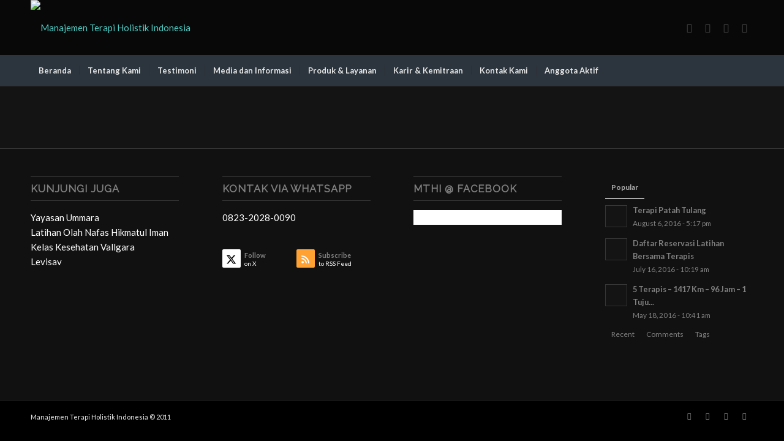

--- FILE ---
content_type: text/html; charset=UTF-8
request_url: https://mthi.web.id/dukungan-sistem/
body_size: 16922
content:
<!DOCTYPE html>
<html lang="en-US" class="html_stretched responsive av-preloader-disabled  html_header_top html_logo_left html_bottom_nav_header html_menu_left html_large html_header_sticky_disabled html_header_shrinking_disabled html_mobile_menu_phone html_header_searchicon html_content_align_center html_header_unstick_top_disabled html_header_stretch_disabled html_minimal_header html_minimal_header_shadow html_elegant-blog html_av-submenu-hidden html_av-submenu-display-click html_av-overlay-side html_av-overlay-side-classic html_av-submenu-noclone html_entry_id_24 av-cookies-no-cookie-consent av-no-preview av-default-lightbox html_text_menu_active av-mobile-menu-switch-default">
<head>
<meta charset="UTF-8" />
<meta name="robots" content="index, follow" />


<!-- mobile setting -->
<meta name="viewport" content="width=device-width, initial-scale=1">

<!-- Scripts/CSS and wp_head hook -->
<title>Dukungan Sistem &#8211; Manajemen Terapi Holistik Indonesia</title>
<meta name='robots' content='max-image-preview:large' />
	<style>img:is([sizes="auto" i], [sizes^="auto," i]) { contain-intrinsic-size: 3000px 1500px }</style>
	<link rel="alternate" type="application/rss+xml" title="Manajemen Terapi Holistik Indonesia &raquo; Feed" href="https://mthi.web.id/feed/" />
<link rel="alternate" type="application/rss+xml" title="Manajemen Terapi Holistik Indonesia &raquo; Comments Feed" href="https://mthi.web.id/comments/feed/" />

<!-- google webfont font replacement -->

			<script type='text/javascript'>

				(function() {

					/*	check if webfonts are disabled by user setting via cookie - or user must opt in.	*/
					var html = document.getElementsByTagName('html')[0];
					var cookie_check = html.className.indexOf('av-cookies-needs-opt-in') >= 0 || html.className.indexOf('av-cookies-can-opt-out') >= 0;
					var allow_continue = true;
					var silent_accept_cookie = html.className.indexOf('av-cookies-user-silent-accept') >= 0;

					if( cookie_check && ! silent_accept_cookie )
					{
						if( ! document.cookie.match(/aviaCookieConsent/) || html.className.indexOf('av-cookies-session-refused') >= 0 )
						{
							allow_continue = false;
						}
						else
						{
							if( ! document.cookie.match(/aviaPrivacyRefuseCookiesHideBar/) )
							{
								allow_continue = false;
							}
							else if( ! document.cookie.match(/aviaPrivacyEssentialCookiesEnabled/) )
							{
								allow_continue = false;
							}
							else if( document.cookie.match(/aviaPrivacyGoogleWebfontsDisabled/) )
							{
								allow_continue = false;
							}
						}
					}

					if( allow_continue )
					{
						var f = document.createElement('link');

						f.type 	= 'text/css';
						f.rel 	= 'stylesheet';
						f.href 	= 'https://fonts.googleapis.com/css?family=Raleway%7CLato:300,400,700&display=auto';
						f.id 	= 'avia-google-webfont';

						document.getElementsByTagName('head')[0].appendChild(f);
					}
				})();

			</script>
			<script type="text/javascript">
/* <![CDATA[ */
window._wpemojiSettings = {"baseUrl":"https:\/\/s.w.org\/images\/core\/emoji\/16.0.1\/72x72\/","ext":".png","svgUrl":"https:\/\/s.w.org\/images\/core\/emoji\/16.0.1\/svg\/","svgExt":".svg","source":{"concatemoji":"https:\/\/mthi.web.id\/wp-includes\/js\/wp-emoji-release.min.js?ver=419d966c15dde727ef0545a5308cdae3"}};
/*! This file is auto-generated */
!function(s,n){var o,i,e;function c(e){try{var t={supportTests:e,timestamp:(new Date).valueOf()};sessionStorage.setItem(o,JSON.stringify(t))}catch(e){}}function p(e,t,n){e.clearRect(0,0,e.canvas.width,e.canvas.height),e.fillText(t,0,0);var t=new Uint32Array(e.getImageData(0,0,e.canvas.width,e.canvas.height).data),a=(e.clearRect(0,0,e.canvas.width,e.canvas.height),e.fillText(n,0,0),new Uint32Array(e.getImageData(0,0,e.canvas.width,e.canvas.height).data));return t.every(function(e,t){return e===a[t]})}function u(e,t){e.clearRect(0,0,e.canvas.width,e.canvas.height),e.fillText(t,0,0);for(var n=e.getImageData(16,16,1,1),a=0;a<n.data.length;a++)if(0!==n.data[a])return!1;return!0}function f(e,t,n,a){switch(t){case"flag":return n(e,"\ud83c\udff3\ufe0f\u200d\u26a7\ufe0f","\ud83c\udff3\ufe0f\u200b\u26a7\ufe0f")?!1:!n(e,"\ud83c\udde8\ud83c\uddf6","\ud83c\udde8\u200b\ud83c\uddf6")&&!n(e,"\ud83c\udff4\udb40\udc67\udb40\udc62\udb40\udc65\udb40\udc6e\udb40\udc67\udb40\udc7f","\ud83c\udff4\u200b\udb40\udc67\u200b\udb40\udc62\u200b\udb40\udc65\u200b\udb40\udc6e\u200b\udb40\udc67\u200b\udb40\udc7f");case"emoji":return!a(e,"\ud83e\udedf")}return!1}function g(e,t,n,a){var r="undefined"!=typeof WorkerGlobalScope&&self instanceof WorkerGlobalScope?new OffscreenCanvas(300,150):s.createElement("canvas"),o=r.getContext("2d",{willReadFrequently:!0}),i=(o.textBaseline="top",o.font="600 32px Arial",{});return e.forEach(function(e){i[e]=t(o,e,n,a)}),i}function t(e){var t=s.createElement("script");t.src=e,t.defer=!0,s.head.appendChild(t)}"undefined"!=typeof Promise&&(o="wpEmojiSettingsSupports",i=["flag","emoji"],n.supports={everything:!0,everythingExceptFlag:!0},e=new Promise(function(e){s.addEventListener("DOMContentLoaded",e,{once:!0})}),new Promise(function(t){var n=function(){try{var e=JSON.parse(sessionStorage.getItem(o));if("object"==typeof e&&"number"==typeof e.timestamp&&(new Date).valueOf()<e.timestamp+604800&&"object"==typeof e.supportTests)return e.supportTests}catch(e){}return null}();if(!n){if("undefined"!=typeof Worker&&"undefined"!=typeof OffscreenCanvas&&"undefined"!=typeof URL&&URL.createObjectURL&&"undefined"!=typeof Blob)try{var e="postMessage("+g.toString()+"("+[JSON.stringify(i),f.toString(),p.toString(),u.toString()].join(",")+"));",a=new Blob([e],{type:"text/javascript"}),r=new Worker(URL.createObjectURL(a),{name:"wpTestEmojiSupports"});return void(r.onmessage=function(e){c(n=e.data),r.terminate(),t(n)})}catch(e){}c(n=g(i,f,p,u))}t(n)}).then(function(e){for(var t in e)n.supports[t]=e[t],n.supports.everything=n.supports.everything&&n.supports[t],"flag"!==t&&(n.supports.everythingExceptFlag=n.supports.everythingExceptFlag&&n.supports[t]);n.supports.everythingExceptFlag=n.supports.everythingExceptFlag&&!n.supports.flag,n.DOMReady=!1,n.readyCallback=function(){n.DOMReady=!0}}).then(function(){return e}).then(function(){var e;n.supports.everything||(n.readyCallback(),(e=n.source||{}).concatemoji?t(e.concatemoji):e.wpemoji&&e.twemoji&&(t(e.twemoji),t(e.wpemoji)))}))}((window,document),window._wpemojiSettings);
/* ]]> */
</script>

<link rel='stylesheet' id='avia-grid-css' href='https://mthi.web.id/wp-content/themes/enfold/css/grid.css?ver=7.1' type='text/css' media='all' />
<link rel='stylesheet' id='avia-base-css' href='https://mthi.web.id/wp-content/themes/enfold/css/base.css?ver=7.1' type='text/css' media='all' />
<link rel='stylesheet' id='avia-layout-css' href='https://mthi.web.id/wp-content/themes/enfold/css/layout.css?ver=7.1' type='text/css' media='all' />
<link rel='stylesheet' id='avia-module-audioplayer-css' href='https://mthi.web.id/wp-content/themes/enfold/config-templatebuilder/avia-shortcodes/audio-player/audio-player.css?ver=7.1' type='text/css' media='all' />
<link rel='stylesheet' id='avia-module-blog-css' href='https://mthi.web.id/wp-content/themes/enfold/config-templatebuilder/avia-shortcodes/blog/blog.css?ver=7.1' type='text/css' media='all' />
<link rel='stylesheet' id='avia-module-postslider-css' href='https://mthi.web.id/wp-content/themes/enfold/config-templatebuilder/avia-shortcodes/postslider/postslider.css?ver=7.1' type='text/css' media='all' />
<link rel='stylesheet' id='avia-module-button-css' href='https://mthi.web.id/wp-content/themes/enfold/config-templatebuilder/avia-shortcodes/buttons/buttons.css?ver=7.1' type='text/css' media='all' />
<link rel='stylesheet' id='avia-module-buttonrow-css' href='https://mthi.web.id/wp-content/themes/enfold/config-templatebuilder/avia-shortcodes/buttonrow/buttonrow.css?ver=7.1' type='text/css' media='all' />
<link rel='stylesheet' id='avia-module-button-fullwidth-css' href='https://mthi.web.id/wp-content/themes/enfold/config-templatebuilder/avia-shortcodes/buttons_fullwidth/buttons_fullwidth.css?ver=7.1' type='text/css' media='all' />
<link rel='stylesheet' id='avia-module-catalogue-css' href='https://mthi.web.id/wp-content/themes/enfold/config-templatebuilder/avia-shortcodes/catalogue/catalogue.css?ver=7.1' type='text/css' media='all' />
<link rel='stylesheet' id='avia-module-comments-css' href='https://mthi.web.id/wp-content/themes/enfold/config-templatebuilder/avia-shortcodes/comments/comments.css?ver=7.1' type='text/css' media='all' />
<link rel='stylesheet' id='avia-module-contact-css' href='https://mthi.web.id/wp-content/themes/enfold/config-templatebuilder/avia-shortcodes/contact/contact.css?ver=7.1' type='text/css' media='all' />
<link rel='stylesheet' id='avia-module-slideshow-css' href='https://mthi.web.id/wp-content/themes/enfold/config-templatebuilder/avia-shortcodes/slideshow/slideshow.css?ver=7.1' type='text/css' media='all' />
<link rel='stylesheet' id='avia-module-slideshow-contentpartner-css' href='https://mthi.web.id/wp-content/themes/enfold/config-templatebuilder/avia-shortcodes/contentslider/contentslider.css?ver=7.1' type='text/css' media='all' />
<link rel='stylesheet' id='avia-module-countdown-css' href='https://mthi.web.id/wp-content/themes/enfold/config-templatebuilder/avia-shortcodes/countdown/countdown.css?ver=7.1' type='text/css' media='all' />
<link rel='stylesheet' id='avia-module-dynamic-field-css' href='https://mthi.web.id/wp-content/themes/enfold/config-templatebuilder/avia-shortcodes/dynamic_field/dynamic_field.css?ver=7.1' type='text/css' media='all' />
<link rel='stylesheet' id='avia-module-gallery-css' href='https://mthi.web.id/wp-content/themes/enfold/config-templatebuilder/avia-shortcodes/gallery/gallery.css?ver=7.1' type='text/css' media='all' />
<link rel='stylesheet' id='avia-module-gallery-hor-css' href='https://mthi.web.id/wp-content/themes/enfold/config-templatebuilder/avia-shortcodes/gallery_horizontal/gallery_horizontal.css?ver=7.1' type='text/css' media='all' />
<link rel='stylesheet' id='avia-module-maps-css' href='https://mthi.web.id/wp-content/themes/enfold/config-templatebuilder/avia-shortcodes/google_maps/google_maps.css?ver=7.1' type='text/css' media='all' />
<link rel='stylesheet' id='avia-module-gridrow-css' href='https://mthi.web.id/wp-content/themes/enfold/config-templatebuilder/avia-shortcodes/grid_row/grid_row.css?ver=7.1' type='text/css' media='all' />
<link rel='stylesheet' id='avia-module-heading-css' href='https://mthi.web.id/wp-content/themes/enfold/config-templatebuilder/avia-shortcodes/heading/heading.css?ver=7.1' type='text/css' media='all' />
<link rel='stylesheet' id='avia-module-rotator-css' href='https://mthi.web.id/wp-content/themes/enfold/config-templatebuilder/avia-shortcodes/headline_rotator/headline_rotator.css?ver=7.1' type='text/css' media='all' />
<link rel='stylesheet' id='avia-module-hr-css' href='https://mthi.web.id/wp-content/themes/enfold/config-templatebuilder/avia-shortcodes/hr/hr.css?ver=7.1' type='text/css' media='all' />
<link rel='stylesheet' id='avia-module-icon-css' href='https://mthi.web.id/wp-content/themes/enfold/config-templatebuilder/avia-shortcodes/icon/icon.css?ver=7.1' type='text/css' media='all' />
<link rel='stylesheet' id='avia-module-icon-circles-css' href='https://mthi.web.id/wp-content/themes/enfold/config-templatebuilder/avia-shortcodes/icon_circles/icon_circles.css?ver=7.1' type='text/css' media='all' />
<link rel='stylesheet' id='avia-module-iconbox-css' href='https://mthi.web.id/wp-content/themes/enfold/config-templatebuilder/avia-shortcodes/iconbox/iconbox.css?ver=7.1' type='text/css' media='all' />
<link rel='stylesheet' id='avia-module-icongrid-css' href='https://mthi.web.id/wp-content/themes/enfold/config-templatebuilder/avia-shortcodes/icongrid/icongrid.css?ver=7.1' type='text/css' media='all' />
<link rel='stylesheet' id='avia-module-iconlist-css' href='https://mthi.web.id/wp-content/themes/enfold/config-templatebuilder/avia-shortcodes/iconlist/iconlist.css?ver=7.1' type='text/css' media='all' />
<link rel='stylesheet' id='avia-module-image-css' href='https://mthi.web.id/wp-content/themes/enfold/config-templatebuilder/avia-shortcodes/image/image.css?ver=7.1' type='text/css' media='all' />
<link rel='stylesheet' id='avia-module-image-diff-css' href='https://mthi.web.id/wp-content/themes/enfold/config-templatebuilder/avia-shortcodes/image_diff/image_diff.css?ver=7.1' type='text/css' media='all' />
<link rel='stylesheet' id='avia-module-hotspot-css' href='https://mthi.web.id/wp-content/themes/enfold/config-templatebuilder/avia-shortcodes/image_hotspots/image_hotspots.css?ver=7.1' type='text/css' media='all' />
<link rel='stylesheet' id='avia-module-sc-lottie-animation-css' href='https://mthi.web.id/wp-content/themes/enfold/config-templatebuilder/avia-shortcodes/lottie_animation/lottie_animation.css?ver=7.1' type='text/css' media='all' />
<link rel='stylesheet' id='avia-module-magazine-css' href='https://mthi.web.id/wp-content/themes/enfold/config-templatebuilder/avia-shortcodes/magazine/magazine.css?ver=7.1' type='text/css' media='all' />
<link rel='stylesheet' id='avia-module-masonry-css' href='https://mthi.web.id/wp-content/themes/enfold/config-templatebuilder/avia-shortcodes/masonry_entries/masonry_entries.css?ver=7.1' type='text/css' media='all' />
<link rel='stylesheet' id='avia-siteloader-css' href='https://mthi.web.id/wp-content/themes/enfold/css/avia-snippet-site-preloader.css?ver=7.1' type='text/css' media='all' />
<link rel='stylesheet' id='avia-module-menu-css' href='https://mthi.web.id/wp-content/themes/enfold/config-templatebuilder/avia-shortcodes/menu/menu.css?ver=7.1' type='text/css' media='all' />
<link rel='stylesheet' id='avia-module-notification-css' href='https://mthi.web.id/wp-content/themes/enfold/config-templatebuilder/avia-shortcodes/notification/notification.css?ver=7.1' type='text/css' media='all' />
<link rel='stylesheet' id='avia-module-numbers-css' href='https://mthi.web.id/wp-content/themes/enfold/config-templatebuilder/avia-shortcodes/numbers/numbers.css?ver=7.1' type='text/css' media='all' />
<link rel='stylesheet' id='avia-module-portfolio-css' href='https://mthi.web.id/wp-content/themes/enfold/config-templatebuilder/avia-shortcodes/portfolio/portfolio.css?ver=7.1' type='text/css' media='all' />
<link rel='stylesheet' id='avia-module-post-metadata-css' href='https://mthi.web.id/wp-content/themes/enfold/config-templatebuilder/avia-shortcodes/post_metadata/post_metadata.css?ver=7.1' type='text/css' media='all' />
<link rel='stylesheet' id='avia-module-progress-bar-css' href='https://mthi.web.id/wp-content/themes/enfold/config-templatebuilder/avia-shortcodes/progressbar/progressbar.css?ver=7.1' type='text/css' media='all' />
<link rel='stylesheet' id='avia-module-promobox-css' href='https://mthi.web.id/wp-content/themes/enfold/config-templatebuilder/avia-shortcodes/promobox/promobox.css?ver=7.1' type='text/css' media='all' />
<link rel='stylesheet' id='avia-sc-search-css' href='https://mthi.web.id/wp-content/themes/enfold/config-templatebuilder/avia-shortcodes/search/search.css?ver=7.1' type='text/css' media='all' />
<link rel='stylesheet' id='avia-module-slideshow-accordion-css' href='https://mthi.web.id/wp-content/themes/enfold/config-templatebuilder/avia-shortcodes/slideshow_accordion/slideshow_accordion.css?ver=7.1' type='text/css' media='all' />
<link rel='stylesheet' id='avia-module-slideshow-feature-image-css' href='https://mthi.web.id/wp-content/themes/enfold/config-templatebuilder/avia-shortcodes/slideshow_feature_image/slideshow_feature_image.css?ver=7.1' type='text/css' media='all' />
<link rel='stylesheet' id='avia-module-slideshow-fullsize-css' href='https://mthi.web.id/wp-content/themes/enfold/config-templatebuilder/avia-shortcodes/slideshow_fullsize/slideshow_fullsize.css?ver=7.1' type='text/css' media='all' />
<link rel='stylesheet' id='avia-module-slideshow-fullscreen-css' href='https://mthi.web.id/wp-content/themes/enfold/config-templatebuilder/avia-shortcodes/slideshow_fullscreen/slideshow_fullscreen.css?ver=7.1' type='text/css' media='all' />
<link rel='stylesheet' id='avia-module-slideshow-ls-css' href='https://mthi.web.id/wp-content/themes/enfold/config-templatebuilder/avia-shortcodes/slideshow_layerslider/slideshow_layerslider.css?ver=7.1' type='text/css' media='all' />
<link rel='stylesheet' id='avia-module-social-css' href='https://mthi.web.id/wp-content/themes/enfold/config-templatebuilder/avia-shortcodes/social_share/social_share.css?ver=7.1' type='text/css' media='all' />
<link rel='stylesheet' id='avia-module-tabsection-css' href='https://mthi.web.id/wp-content/themes/enfold/config-templatebuilder/avia-shortcodes/tab_section/tab_section.css?ver=7.1' type='text/css' media='all' />
<link rel='stylesheet' id='avia-module-table-css' href='https://mthi.web.id/wp-content/themes/enfold/config-templatebuilder/avia-shortcodes/table/table.css?ver=7.1' type='text/css' media='all' />
<link rel='stylesheet' id='avia-module-tabs-css' href='https://mthi.web.id/wp-content/themes/enfold/config-templatebuilder/avia-shortcodes/tabs/tabs.css?ver=7.1' type='text/css' media='all' />
<link rel='stylesheet' id='avia-module-team-css' href='https://mthi.web.id/wp-content/themes/enfold/config-templatebuilder/avia-shortcodes/team/team.css?ver=7.1' type='text/css' media='all' />
<link rel='stylesheet' id='avia-module-testimonials-css' href='https://mthi.web.id/wp-content/themes/enfold/config-templatebuilder/avia-shortcodes/testimonials/testimonials.css?ver=7.1' type='text/css' media='all' />
<link rel='stylesheet' id='avia-module-timeline-css' href='https://mthi.web.id/wp-content/themes/enfold/config-templatebuilder/avia-shortcodes/timeline/timeline.css?ver=7.1' type='text/css' media='all' />
<link rel='stylesheet' id='avia-module-toggles-css' href='https://mthi.web.id/wp-content/themes/enfold/config-templatebuilder/avia-shortcodes/toggles/toggles.css?ver=7.1' type='text/css' media='all' />
<link rel='stylesheet' id='avia-module-video-css' href='https://mthi.web.id/wp-content/themes/enfold/config-templatebuilder/avia-shortcodes/video/video.css?ver=7.1' type='text/css' media='all' />
<style id='wp-emoji-styles-inline-css' type='text/css'>

	img.wp-smiley, img.emoji {
		display: inline !important;
		border: none !important;
		box-shadow: none !important;
		height: 1em !important;
		width: 1em !important;
		margin: 0 0.07em !important;
		vertical-align: -0.1em !important;
		background: none !important;
		padding: 0 !important;
	}
</style>
<link rel='stylesheet' id='wp-block-library-css' href='https://mthi.web.id/wp-includes/css/dist/block-library/style.min.css?ver=419d966c15dde727ef0545a5308cdae3' type='text/css' media='all' />
<style id='global-styles-inline-css' type='text/css'>
:root{--wp--preset--aspect-ratio--square: 1;--wp--preset--aspect-ratio--4-3: 4/3;--wp--preset--aspect-ratio--3-4: 3/4;--wp--preset--aspect-ratio--3-2: 3/2;--wp--preset--aspect-ratio--2-3: 2/3;--wp--preset--aspect-ratio--16-9: 16/9;--wp--preset--aspect-ratio--9-16: 9/16;--wp--preset--color--black: #000000;--wp--preset--color--cyan-bluish-gray: #abb8c3;--wp--preset--color--white: #ffffff;--wp--preset--color--pale-pink: #f78da7;--wp--preset--color--vivid-red: #cf2e2e;--wp--preset--color--luminous-vivid-orange: #ff6900;--wp--preset--color--luminous-vivid-amber: #fcb900;--wp--preset--color--light-green-cyan: #7bdcb5;--wp--preset--color--vivid-green-cyan: #00d084;--wp--preset--color--pale-cyan-blue: #8ed1fc;--wp--preset--color--vivid-cyan-blue: #0693e3;--wp--preset--color--vivid-purple: #9b51e0;--wp--preset--color--metallic-red: #b02b2c;--wp--preset--color--maximum-yellow-red: #edae44;--wp--preset--color--yellow-sun: #eeee22;--wp--preset--color--palm-leaf: #83a846;--wp--preset--color--aero: #7bb0e7;--wp--preset--color--old-lavender: #745f7e;--wp--preset--color--steel-teal: #5f8789;--wp--preset--color--raspberry-pink: #d65799;--wp--preset--color--medium-turquoise: #4ecac2;--wp--preset--gradient--vivid-cyan-blue-to-vivid-purple: linear-gradient(135deg,rgba(6,147,227,1) 0%,rgb(155,81,224) 100%);--wp--preset--gradient--light-green-cyan-to-vivid-green-cyan: linear-gradient(135deg,rgb(122,220,180) 0%,rgb(0,208,130) 100%);--wp--preset--gradient--luminous-vivid-amber-to-luminous-vivid-orange: linear-gradient(135deg,rgba(252,185,0,1) 0%,rgba(255,105,0,1) 100%);--wp--preset--gradient--luminous-vivid-orange-to-vivid-red: linear-gradient(135deg,rgba(255,105,0,1) 0%,rgb(207,46,46) 100%);--wp--preset--gradient--very-light-gray-to-cyan-bluish-gray: linear-gradient(135deg,rgb(238,238,238) 0%,rgb(169,184,195) 100%);--wp--preset--gradient--cool-to-warm-spectrum: linear-gradient(135deg,rgb(74,234,220) 0%,rgb(151,120,209) 20%,rgb(207,42,186) 40%,rgb(238,44,130) 60%,rgb(251,105,98) 80%,rgb(254,248,76) 100%);--wp--preset--gradient--blush-light-purple: linear-gradient(135deg,rgb(255,206,236) 0%,rgb(152,150,240) 100%);--wp--preset--gradient--blush-bordeaux: linear-gradient(135deg,rgb(254,205,165) 0%,rgb(254,45,45) 50%,rgb(107,0,62) 100%);--wp--preset--gradient--luminous-dusk: linear-gradient(135deg,rgb(255,203,112) 0%,rgb(199,81,192) 50%,rgb(65,88,208) 100%);--wp--preset--gradient--pale-ocean: linear-gradient(135deg,rgb(255,245,203) 0%,rgb(182,227,212) 50%,rgb(51,167,181) 100%);--wp--preset--gradient--electric-grass: linear-gradient(135deg,rgb(202,248,128) 0%,rgb(113,206,126) 100%);--wp--preset--gradient--midnight: linear-gradient(135deg,rgb(2,3,129) 0%,rgb(40,116,252) 100%);--wp--preset--font-size--small: 1rem;--wp--preset--font-size--medium: 1.125rem;--wp--preset--font-size--large: 1.75rem;--wp--preset--font-size--x-large: clamp(1.75rem, 3vw, 2.25rem);--wp--preset--spacing--20: 0.44rem;--wp--preset--spacing--30: 0.67rem;--wp--preset--spacing--40: 1rem;--wp--preset--spacing--50: 1.5rem;--wp--preset--spacing--60: 2.25rem;--wp--preset--spacing--70: 3.38rem;--wp--preset--spacing--80: 5.06rem;--wp--preset--shadow--natural: 6px 6px 9px rgba(0, 0, 0, 0.2);--wp--preset--shadow--deep: 12px 12px 50px rgba(0, 0, 0, 0.4);--wp--preset--shadow--sharp: 6px 6px 0px rgba(0, 0, 0, 0.2);--wp--preset--shadow--outlined: 6px 6px 0px -3px rgba(255, 255, 255, 1), 6px 6px rgba(0, 0, 0, 1);--wp--preset--shadow--crisp: 6px 6px 0px rgba(0, 0, 0, 1);}:root { --wp--style--global--content-size: 800px;--wp--style--global--wide-size: 1130px; }:where(body) { margin: 0; }.wp-site-blocks > .alignleft { float: left; margin-right: 2em; }.wp-site-blocks > .alignright { float: right; margin-left: 2em; }.wp-site-blocks > .aligncenter { justify-content: center; margin-left: auto; margin-right: auto; }:where(.is-layout-flex){gap: 0.5em;}:where(.is-layout-grid){gap: 0.5em;}.is-layout-flow > .alignleft{float: left;margin-inline-start: 0;margin-inline-end: 2em;}.is-layout-flow > .alignright{float: right;margin-inline-start: 2em;margin-inline-end: 0;}.is-layout-flow > .aligncenter{margin-left: auto !important;margin-right: auto !important;}.is-layout-constrained > .alignleft{float: left;margin-inline-start: 0;margin-inline-end: 2em;}.is-layout-constrained > .alignright{float: right;margin-inline-start: 2em;margin-inline-end: 0;}.is-layout-constrained > .aligncenter{margin-left: auto !important;margin-right: auto !important;}.is-layout-constrained > :where(:not(.alignleft):not(.alignright):not(.alignfull)){max-width: var(--wp--style--global--content-size);margin-left: auto !important;margin-right: auto !important;}.is-layout-constrained > .alignwide{max-width: var(--wp--style--global--wide-size);}body .is-layout-flex{display: flex;}.is-layout-flex{flex-wrap: wrap;align-items: center;}.is-layout-flex > :is(*, div){margin: 0;}body .is-layout-grid{display: grid;}.is-layout-grid > :is(*, div){margin: 0;}body{padding-top: 0px;padding-right: 0px;padding-bottom: 0px;padding-left: 0px;}a:where(:not(.wp-element-button)){text-decoration: underline;}:root :where(.wp-element-button, .wp-block-button__link){background-color: #32373c;border-width: 0;color: #fff;font-family: inherit;font-size: inherit;line-height: inherit;padding: calc(0.667em + 2px) calc(1.333em + 2px);text-decoration: none;}.has-black-color{color: var(--wp--preset--color--black) !important;}.has-cyan-bluish-gray-color{color: var(--wp--preset--color--cyan-bluish-gray) !important;}.has-white-color{color: var(--wp--preset--color--white) !important;}.has-pale-pink-color{color: var(--wp--preset--color--pale-pink) !important;}.has-vivid-red-color{color: var(--wp--preset--color--vivid-red) !important;}.has-luminous-vivid-orange-color{color: var(--wp--preset--color--luminous-vivid-orange) !important;}.has-luminous-vivid-amber-color{color: var(--wp--preset--color--luminous-vivid-amber) !important;}.has-light-green-cyan-color{color: var(--wp--preset--color--light-green-cyan) !important;}.has-vivid-green-cyan-color{color: var(--wp--preset--color--vivid-green-cyan) !important;}.has-pale-cyan-blue-color{color: var(--wp--preset--color--pale-cyan-blue) !important;}.has-vivid-cyan-blue-color{color: var(--wp--preset--color--vivid-cyan-blue) !important;}.has-vivid-purple-color{color: var(--wp--preset--color--vivid-purple) !important;}.has-metallic-red-color{color: var(--wp--preset--color--metallic-red) !important;}.has-maximum-yellow-red-color{color: var(--wp--preset--color--maximum-yellow-red) !important;}.has-yellow-sun-color{color: var(--wp--preset--color--yellow-sun) !important;}.has-palm-leaf-color{color: var(--wp--preset--color--palm-leaf) !important;}.has-aero-color{color: var(--wp--preset--color--aero) !important;}.has-old-lavender-color{color: var(--wp--preset--color--old-lavender) !important;}.has-steel-teal-color{color: var(--wp--preset--color--steel-teal) !important;}.has-raspberry-pink-color{color: var(--wp--preset--color--raspberry-pink) !important;}.has-medium-turquoise-color{color: var(--wp--preset--color--medium-turquoise) !important;}.has-black-background-color{background-color: var(--wp--preset--color--black) !important;}.has-cyan-bluish-gray-background-color{background-color: var(--wp--preset--color--cyan-bluish-gray) !important;}.has-white-background-color{background-color: var(--wp--preset--color--white) !important;}.has-pale-pink-background-color{background-color: var(--wp--preset--color--pale-pink) !important;}.has-vivid-red-background-color{background-color: var(--wp--preset--color--vivid-red) !important;}.has-luminous-vivid-orange-background-color{background-color: var(--wp--preset--color--luminous-vivid-orange) !important;}.has-luminous-vivid-amber-background-color{background-color: var(--wp--preset--color--luminous-vivid-amber) !important;}.has-light-green-cyan-background-color{background-color: var(--wp--preset--color--light-green-cyan) !important;}.has-vivid-green-cyan-background-color{background-color: var(--wp--preset--color--vivid-green-cyan) !important;}.has-pale-cyan-blue-background-color{background-color: var(--wp--preset--color--pale-cyan-blue) !important;}.has-vivid-cyan-blue-background-color{background-color: var(--wp--preset--color--vivid-cyan-blue) !important;}.has-vivid-purple-background-color{background-color: var(--wp--preset--color--vivid-purple) !important;}.has-metallic-red-background-color{background-color: var(--wp--preset--color--metallic-red) !important;}.has-maximum-yellow-red-background-color{background-color: var(--wp--preset--color--maximum-yellow-red) !important;}.has-yellow-sun-background-color{background-color: var(--wp--preset--color--yellow-sun) !important;}.has-palm-leaf-background-color{background-color: var(--wp--preset--color--palm-leaf) !important;}.has-aero-background-color{background-color: var(--wp--preset--color--aero) !important;}.has-old-lavender-background-color{background-color: var(--wp--preset--color--old-lavender) !important;}.has-steel-teal-background-color{background-color: var(--wp--preset--color--steel-teal) !important;}.has-raspberry-pink-background-color{background-color: var(--wp--preset--color--raspberry-pink) !important;}.has-medium-turquoise-background-color{background-color: var(--wp--preset--color--medium-turquoise) !important;}.has-black-border-color{border-color: var(--wp--preset--color--black) !important;}.has-cyan-bluish-gray-border-color{border-color: var(--wp--preset--color--cyan-bluish-gray) !important;}.has-white-border-color{border-color: var(--wp--preset--color--white) !important;}.has-pale-pink-border-color{border-color: var(--wp--preset--color--pale-pink) !important;}.has-vivid-red-border-color{border-color: var(--wp--preset--color--vivid-red) !important;}.has-luminous-vivid-orange-border-color{border-color: var(--wp--preset--color--luminous-vivid-orange) !important;}.has-luminous-vivid-amber-border-color{border-color: var(--wp--preset--color--luminous-vivid-amber) !important;}.has-light-green-cyan-border-color{border-color: var(--wp--preset--color--light-green-cyan) !important;}.has-vivid-green-cyan-border-color{border-color: var(--wp--preset--color--vivid-green-cyan) !important;}.has-pale-cyan-blue-border-color{border-color: var(--wp--preset--color--pale-cyan-blue) !important;}.has-vivid-cyan-blue-border-color{border-color: var(--wp--preset--color--vivid-cyan-blue) !important;}.has-vivid-purple-border-color{border-color: var(--wp--preset--color--vivid-purple) !important;}.has-metallic-red-border-color{border-color: var(--wp--preset--color--metallic-red) !important;}.has-maximum-yellow-red-border-color{border-color: var(--wp--preset--color--maximum-yellow-red) !important;}.has-yellow-sun-border-color{border-color: var(--wp--preset--color--yellow-sun) !important;}.has-palm-leaf-border-color{border-color: var(--wp--preset--color--palm-leaf) !important;}.has-aero-border-color{border-color: var(--wp--preset--color--aero) !important;}.has-old-lavender-border-color{border-color: var(--wp--preset--color--old-lavender) !important;}.has-steel-teal-border-color{border-color: var(--wp--preset--color--steel-teal) !important;}.has-raspberry-pink-border-color{border-color: var(--wp--preset--color--raspberry-pink) !important;}.has-medium-turquoise-border-color{border-color: var(--wp--preset--color--medium-turquoise) !important;}.has-vivid-cyan-blue-to-vivid-purple-gradient-background{background: var(--wp--preset--gradient--vivid-cyan-blue-to-vivid-purple) !important;}.has-light-green-cyan-to-vivid-green-cyan-gradient-background{background: var(--wp--preset--gradient--light-green-cyan-to-vivid-green-cyan) !important;}.has-luminous-vivid-amber-to-luminous-vivid-orange-gradient-background{background: var(--wp--preset--gradient--luminous-vivid-amber-to-luminous-vivid-orange) !important;}.has-luminous-vivid-orange-to-vivid-red-gradient-background{background: var(--wp--preset--gradient--luminous-vivid-orange-to-vivid-red) !important;}.has-very-light-gray-to-cyan-bluish-gray-gradient-background{background: var(--wp--preset--gradient--very-light-gray-to-cyan-bluish-gray) !important;}.has-cool-to-warm-spectrum-gradient-background{background: var(--wp--preset--gradient--cool-to-warm-spectrum) !important;}.has-blush-light-purple-gradient-background{background: var(--wp--preset--gradient--blush-light-purple) !important;}.has-blush-bordeaux-gradient-background{background: var(--wp--preset--gradient--blush-bordeaux) !important;}.has-luminous-dusk-gradient-background{background: var(--wp--preset--gradient--luminous-dusk) !important;}.has-pale-ocean-gradient-background{background: var(--wp--preset--gradient--pale-ocean) !important;}.has-electric-grass-gradient-background{background: var(--wp--preset--gradient--electric-grass) !important;}.has-midnight-gradient-background{background: var(--wp--preset--gradient--midnight) !important;}.has-small-font-size{font-size: var(--wp--preset--font-size--small) !important;}.has-medium-font-size{font-size: var(--wp--preset--font-size--medium) !important;}.has-large-font-size{font-size: var(--wp--preset--font-size--large) !important;}.has-x-large-font-size{font-size: var(--wp--preset--font-size--x-large) !important;}
:where(.wp-block-post-template.is-layout-flex){gap: 1.25em;}:where(.wp-block-post-template.is-layout-grid){gap: 1.25em;}
:where(.wp-block-columns.is-layout-flex){gap: 2em;}:where(.wp-block-columns.is-layout-grid){gap: 2em;}
:root :where(.wp-block-pullquote){font-size: 1.5em;line-height: 1.6;}
</style>
<link rel='stylesheet' id='avia-scs-css' href='https://mthi.web.id/wp-content/themes/enfold/css/shortcodes.css?ver=7.1' type='text/css' media='all' />
<link rel='stylesheet' id='avia-fold-unfold-css' href='https://mthi.web.id/wp-content/themes/enfold/css/avia-snippet-fold-unfold.css?ver=7.1' type='text/css' media='all' />
<link rel='stylesheet' id='avia-popup-css-css' href='https://mthi.web.id/wp-content/themes/enfold/js/aviapopup/magnific-popup.min.css?ver=7.1' type='text/css' media='screen' />
<link rel='stylesheet' id='avia-lightbox-css' href='https://mthi.web.id/wp-content/themes/enfold/css/avia-snippet-lightbox.css?ver=7.1' type='text/css' media='screen' />
<link rel='stylesheet' id='avia-widget-css-css' href='https://mthi.web.id/wp-content/themes/enfold/css/avia-snippet-widget.css?ver=7.1' type='text/css' media='screen' />
<link rel='stylesheet' id='avia-dynamic-css' href='https://mthi.web.id/wp-content/uploads/dynamic_avia/enfold_child.css?ver=68fe1f9114f3c' type='text/css' media='all' />
<link rel='stylesheet' id='avia-custom-css' href='https://mthi.web.id/wp-content/themes/enfold/css/custom.css?ver=7.1' type='text/css' media='all' />
<link rel='stylesheet' id='avia-style-css' href='https://mthi.web.id/wp-content/themes/enfold-child/style.css?ver=7.1' type='text/css' media='all' />
<script type="text/javascript" src="https://mthi.web.id/wp-includes/js/jquery/jquery.min.js?ver=3.7.1" id="jquery-core-js"></script>
<script type="text/javascript" src="https://mthi.web.id/wp-includes/js/jquery/jquery-migrate.min.js?ver=3.4.1" id="jquery-migrate-js"></script>
<script type="text/javascript" src="https://mthi.web.id/wp-content/themes/enfold/js/avia-js.js?ver=7.1" id="avia-js-js"></script>
<script type="text/javascript" src="https://mthi.web.id/wp-content/themes/enfold/js/avia-compat.js?ver=7.1" id="avia-compat-js"></script>
<link rel="https://api.w.org/" href="https://mthi.web.id/wp-json/" /><link rel="alternate" title="JSON" type="application/json" href="https://mthi.web.id/wp-json/wp/v2/pages/24" /><link rel="EditURI" type="application/rsd+xml" title="RSD" href="https://mthi.web.id/xmlrpc.php?rsd" />

<link rel="canonical" href="https://mthi.web.id/dukungan-sistem/" />
<link rel='shortlink' href='https://mthi.web.id/?p=24' />
<link rel="alternate" title="oEmbed (JSON)" type="application/json+oembed" href="https://mthi.web.id/wp-json/oembed/1.0/embed?url=https%3A%2F%2Fmthi.web.id%2Fdukungan-sistem%2F" />
<link rel="alternate" title="oEmbed (XML)" type="text/xml+oembed" href="https://mthi.web.id/wp-json/oembed/1.0/embed?url=https%3A%2F%2Fmthi.web.id%2Fdukungan-sistem%2F&#038;format=xml" />
<!-- 





Situs dikembangkan oleh SagalaDigital.com
Your trusted and Friendly website developer
Kontak 0853-2026-9353 (whatsapp) 

website developer - digital branding - digital marketing





-->
<link rel="icon" href="https://mthi.web.id/wp-content/uploads/2017/05/logo-mthi.png" type="image/png">
<!--[if lt IE 9]><script src="https://mthi.web.id/wp-content/themes/enfold/js/html5shiv.js"></script><![endif]--><link rel="profile" href="https://gmpg.org/xfn/11" />
<link rel="alternate" type="application/rss+xml" title="Manajemen Terapi Holistik Indonesia RSS2 Feed" href="https://mthi.web.id/feed/" />
<link rel="pingback" href="https://mthi.web.id/xmlrpc.php" />
<link rel="icon" href="https://mthi.web.id/wp-content/uploads/2016/04/cropped-avatar-mthi-32x32.png" sizes="32x32" />
<link rel="icon" href="https://mthi.web.id/wp-content/uploads/2016/04/cropped-avatar-mthi-192x192.png" sizes="192x192" />
<link rel="apple-touch-icon" href="https://mthi.web.id/wp-content/uploads/2016/04/cropped-avatar-mthi-180x180.png" />
<meta name="msapplication-TileImage" content="https://mthi.web.id/wp-content/uploads/2016/04/cropped-avatar-mthi-270x270.png" />
<style type="text/css">
		@font-face {font-family: 'entypo-fontello-enfold'; font-weight: normal; font-style: normal; font-display: auto;
		src: url('https://mthi.web.id/wp-content/themes/enfold/config-templatebuilder/avia-template-builder/assets/fonts/entypo-fontello-enfold/entypo-fontello-enfold.woff2') format('woff2'),
		url('https://mthi.web.id/wp-content/themes/enfold/config-templatebuilder/avia-template-builder/assets/fonts/entypo-fontello-enfold/entypo-fontello-enfold.woff') format('woff'),
		url('https://mthi.web.id/wp-content/themes/enfold/config-templatebuilder/avia-template-builder/assets/fonts/entypo-fontello-enfold/entypo-fontello-enfold.ttf') format('truetype'),
		url('https://mthi.web.id/wp-content/themes/enfold/config-templatebuilder/avia-template-builder/assets/fonts/entypo-fontello-enfold/entypo-fontello-enfold.svg#entypo-fontello-enfold') format('svg'),
		url('https://mthi.web.id/wp-content/themes/enfold/config-templatebuilder/avia-template-builder/assets/fonts/entypo-fontello-enfold/entypo-fontello-enfold.eot'),
		url('https://mthi.web.id/wp-content/themes/enfold/config-templatebuilder/avia-template-builder/assets/fonts/entypo-fontello-enfold/entypo-fontello-enfold.eot?#iefix') format('embedded-opentype');
		}

		#top .avia-font-entypo-fontello-enfold, body .avia-font-entypo-fontello-enfold, html body [data-av_iconfont='entypo-fontello-enfold']:before{ font-family: 'entypo-fontello-enfold'; }
		
		@font-face {font-family: 'entypo-fontello'; font-weight: normal; font-style: normal; font-display: auto;
		src: url('https://mthi.web.id/wp-content/themes/enfold/config-templatebuilder/avia-template-builder/assets/fonts/entypo-fontello/entypo-fontello.woff2') format('woff2'),
		url('https://mthi.web.id/wp-content/themes/enfold/config-templatebuilder/avia-template-builder/assets/fonts/entypo-fontello/entypo-fontello.woff') format('woff'),
		url('https://mthi.web.id/wp-content/themes/enfold/config-templatebuilder/avia-template-builder/assets/fonts/entypo-fontello/entypo-fontello.ttf') format('truetype'),
		url('https://mthi.web.id/wp-content/themes/enfold/config-templatebuilder/avia-template-builder/assets/fonts/entypo-fontello/entypo-fontello.svg#entypo-fontello') format('svg'),
		url('https://mthi.web.id/wp-content/themes/enfold/config-templatebuilder/avia-template-builder/assets/fonts/entypo-fontello/entypo-fontello.eot'),
		url('https://mthi.web.id/wp-content/themes/enfold/config-templatebuilder/avia-template-builder/assets/fonts/entypo-fontello/entypo-fontello.eot?#iefix') format('embedded-opentype');
		}

		#top .avia-font-entypo-fontello, body .avia-font-entypo-fontello, html body [data-av_iconfont='entypo-fontello']:before{ font-family: 'entypo-fontello'; }
		</style>

<!--
Debugging Info for Theme support: 

Theme: Enfold
Version: 7.1
Installed: enfold
AviaFramework Version: 5.6
AviaBuilder Version: 6.0
aviaElementManager Version: 1.0.1
- - - - - - - - - - -
ChildTheme: Enfold Child
ChildTheme Version: 1.0
ChildTheme Installed: enfold

- - - - - - - - - - -
ML:2048-PU:44-PLA:7
WP:6.8.3
Compress: CSS:disabled - JS:disabled
Updates: disabled
PLAu:7
-->
</head>

<body id="top" class="wp-singular page-template-default page page-id-24 wp-theme-enfold wp-child-theme-enfold-child stretched rtl_columns av-curtain-numeric raleway lato  post-type-page avia-responsive-images-support" itemscope="itemscope" itemtype="https://schema.org/WebPage" >

	<!-- 





Situs dikembangkan oleh SagalaDigital.com
Your trusted and Friendly website developer
Kontak 0853-2026-9353 (whatsapp) 

website developer - digital branding - digital marketing





-->
	<div id='wrap_all'>

	
<header id='header' class='all_colors header_color dark_bg_color  av_header_top av_logo_left av_bottom_nav_header av_menu_left av_large av_header_sticky_disabled av_header_shrinking_disabled av_header_stretch_disabled av_mobile_menu_phone av_header_searchicon av_header_unstick_top_disabled av_seperator_small_border av_minimal_header av_minimal_header_shadow' aria-label="Header" data-av_shrink_factor='50' role="banner" itemscope="itemscope" itemtype="https://schema.org/WPHeader" >

		<div  id='header_main' class='container_wrap container_wrap_logo'>

        <div class='container av-logo-container'><div class='inner-container'><span class='logo avia-standard-logo'><a href='https://mthi.web.id/' class='' aria-label='082320280090 wa terapi pengobatan alternatif jantung diabetes kolesterol asam urat lambung mthi bandung logo' title='082320280090 wa terapi pengobatan alternatif jantung diabetes kolesterol asam urat lambung mthi bandung logo'><img src="https://mthi.web.id/wp-content/uploads/2018/05/082320280090-wa-terapi-pengobatan-alternatif-jantung-diabetes-kolesterol-asam-urat-lambung-mthi-bandung-logo.png" srcset="https://mthi.web.id/wp-content/uploads/2018/05/082320280090-wa-terapi-pengobatan-alternatif-jantung-diabetes-kolesterol-asam-urat-lambung-mthi-bandung-logo.png 340w, https://mthi.web.id/wp-content/uploads/2018/05/082320280090-wa-terapi-pengobatan-alternatif-jantung-diabetes-kolesterol-asam-urat-lambung-mthi-bandung-logo-300x138.png 300w" sizes="(max-width: 340px) 100vw, 340px" height="100" width="300" alt='Manajemen Terapi Holistik Indonesia' title='082320280090 wa terapi pengobatan alternatif jantung diabetes kolesterol asam urat lambung mthi bandung logo' /></a></span><ul class='noLightbox social_bookmarks icon_count_4'><li class='social_bookmarks_twitter av-social-link-twitter social_icon_1 avia_social_iconfont'><a target="_blank" aria-label="Link to X" href="https://twitter.com/mthiindonesia" data-av_icon='' data-av_iconfont='entypo-fontello' title="Link to X" desc="Link to X" title='Link to X'><span class='avia_hidden_link_text'>Link to X</span></a></li><li class='social_bookmarks_facebook av-social-link-facebook social_icon_2 avia_social_iconfont'><a  target="_blank" aria-label="Link to Facebook" href='https://www.facebook.com/mthiindonesia/' data-av_icon='' data-av_iconfont='entypo-fontello' title="Link to Facebook" desc="Link to Facebook" title='Link to Facebook'><span class='avia_hidden_link_text'>Link to Facebook</span></a></li><li class='social_bookmarks_instagram av-social-link-instagram social_icon_3 avia_social_iconfont'><a  target="_blank" aria-label="Link to Instagram" href='https://www.instagram.com/mthiindonesia/' data-av_icon='' data-av_iconfont='entypo-fontello' title="Link to Instagram" desc="Link to Instagram" title='Link to Instagram'><span class='avia_hidden_link_text'>Link to Instagram</span></a></li><li class='social_bookmarks_youtube av-social-link-youtube social_icon_4 avia_social_iconfont'><a  target="_blank" aria-label="Link to Youtube" href='https://www.youtube.com/channel/UCqm70eTBfF--4WyoeqylhLQ' data-av_icon='' data-av_iconfont='entypo-fontello' title="Link to Youtube" desc="Link to Youtube" title='Link to Youtube'><span class='avia_hidden_link_text'>Link to Youtube</span></a></li></ul></div></div><div id='header_main_alternate' class='container_wrap'><div class='container'><nav class='main_menu' data-selectname='Select a page'  role="navigation" itemscope="itemscope" itemtype="https://schema.org/SiteNavigationElement" ><div class="avia-menu av-main-nav-wrap"><ul role="menu" class="menu av-main-nav" id="avia-menu"><li role="menuitem" id="menu-item-4095" class="menu-item menu-item-type-post_type menu-item-object-page menu-item-home menu-item-top-level menu-item-top-level-1"><a href="https://mthi.web.id/" itemprop="url" tabindex="0"><span class="avia-bullet"></span><span class="avia-menu-text">Beranda</span><span class="avia-menu-fx"><span class="avia-arrow-wrap"><span class="avia-arrow"></span></span></span></a></li>
<li role="menuitem" id="menu-item-4418" class="menu-item menu-item-type-custom menu-item-object-custom menu-item-home menu-item-has-children menu-item-mega-parent  menu-item-top-level menu-item-top-level-2"><a href="https://mthi.web.id" itemprop="url" tabindex="0"><span class="avia-bullet"></span><span class="avia-menu-text">Tentang Kami</span><span class="avia-menu-fx"><span class="avia-arrow-wrap"><span class="avia-arrow"></span></span></span></a>
<div class='avia_mega_div avia_mega4 twelve units'>

<ul class="sub-menu">
	<li role="menuitem" id="menu-item-4419" class="menu-item menu-item-type-custom menu-item-object-custom menu-item-home menu-item-has-children avia_mega_menu_columns_4 three units  avia_mega_menu_columns_first"><span class='mega_menu_title heading-color av-special-font'><a href='https://mthi.web.id'>Profil</a></span>
	<ul class="sub-menu">
		<li role="menuitem" id="menu-item-4098" class="menu-item menu-item-type-post_type menu-item-object-page"><a href="https://mthi.web.id/manajemen/" itemprop="url" tabindex="0"><span class="avia-bullet"></span><span class="avia-menu-text">Sekilas MTHI</span></a></li>
		<li role="menuitem" id="menu-item-4451" class="menu-item menu-item-type-post_type menu-item-object-page"><a href="https://mthi.web.id/sejarah/" itemprop="url" tabindex="0"><span class="avia-bullet"></span><span class="avia-menu-text">Sejarah</span></a></li>
		<li role="menuitem" id="menu-item-4450" class="menu-item menu-item-type-post_type menu-item-object-page"><a href="https://mthi.web.id/visi-misi-tujuan-dan-tata-nilai/" itemprop="url" tabindex="0"><span class="avia-bullet"></span><span class="avia-menu-text">Visi, Misi, Tujuan, dan Tata Nilai</span></a></li>
		<li role="menuitem" id="menu-item-4449" class="menu-item menu-item-type-post_type menu-item-object-page"><a href="https://mthi.web.id/makna-logo/" itemprop="url" tabindex="0"><span class="avia-bullet"></span><span class="avia-menu-text">Makna Logo</span></a></li>
		<li role="menuitem" id="menu-item-4448" class="menu-item menu-item-type-post_type menu-item-object-page"><a href="https://mthi.web.id/prioritas-strategis/" itemprop="url" tabindex="0"><span class="avia-bullet"></span><span class="avia-menu-text">Prioritas Strategis</span></a></li>
		<li role="menuitem" id="menu-item-4447" class="menu-item menu-item-type-post_type menu-item-object-page menu-item-has-children"><a href="https://mthi.web.id/panduan-tata-kelola/" itemprop="url" tabindex="0"><span class="avia-bullet"></span><span class="avia-menu-text">Panduan Tata Kelola</span></a>
		<ul class="sub-menu">
			<li role="menuitem" id="menu-item-4563" class="menu-item menu-item-type-post_type menu-item-object-page"><a href="https://mthi.web.id/statuta-mthi/" itemprop="url" tabindex="0"><span class="avia-bullet"></span><span class="avia-menu-text">Statuta MTHI</span></a></li>
			<li role="menuitem" id="menu-item-4562" class="menu-item menu-item-type-post_type menu-item-object-page"><a href="https://mthi.web.id/starter-kit/" itemprop="url" tabindex="0"><span class="avia-bullet"></span><span class="avia-menu-text">Starter Kit</span></a></li>
		</ul>
</li>
	</ul>
</li>
	<li role="menuitem" id="menu-item-4460" class="menu-item menu-item-type-custom menu-item-object-custom menu-item-home menu-item-has-children avia_mega_menu_columns_4 three units "><span class='mega_menu_title heading-color av-special-font'><a href='https://mthi.web.id'>Pemimpin</a></span>
	<ul class="sub-menu">
		<li role="menuitem" id="menu-item-4455" class="menu-item menu-item-type-post_type menu-item-object-page"><a href="https://mthi.web.id/dewan-komisioner/" itemprop="url" tabindex="0"><span class="avia-bullet"></span><span class="avia-menu-text">Dewan Komisioner</span></a></li>
		<li role="menuitem" id="menu-item-4454" class="menu-item menu-item-type-post_type menu-item-object-page"><a href="https://mthi.web.id/pengurus-harian/" itemprop="url" tabindex="0"><span class="avia-bullet"></span><span class="avia-menu-text">Pengurus Harian</span></a></li>
		<li role="menuitem" id="menu-item-4453" class="menu-item menu-item-type-post_type menu-item-object-page"><a href="https://mthi.web.id/direktur-unit-strategis/" itemprop="url" tabindex="0"><span class="avia-bullet"></span><span class="avia-menu-text">Direktur Unit Strategis</span></a></li>
		<li role="menuitem" id="menu-item-4452" class="menu-item menu-item-type-post_type menu-item-object-page"><a href="https://mthi.web.id/koordinator-titik-layanan/" itemprop="url" tabindex="0"><span class="avia-bullet"></span><span class="avia-menu-text">Koordinator Titik Layanan</span></a></li>
		<li role="menuitem" id="menu-item-4459" class="menu-item menu-item-type-post_type menu-item-object-page"><a href="https://mthi.web.id/instruktur/" itemprop="url" tabindex="0"><span class="avia-bullet"></span><span class="avia-menu-text">Instruktur</span></a></li>
		<li role="menuitem" id="menu-item-4765" class="menu-item menu-item-type-post_type menu-item-object-portfolio"><a href="https://mthi.web.id/portfolio-item/para-terapis-the-smiling-team/" itemprop="url" tabindex="0"><span class="avia-bullet"></span><span class="avia-menu-text">Para Terapis, The Smiling Team</span></a></li>
	</ul>
</li>
	<li role="menuitem" id="menu-item-4461" class="menu-item menu-item-type-custom menu-item-object-custom menu-item-home menu-item-has-children avia_mega_menu_columns_4 three units "><span class='mega_menu_title heading-color av-special-font'><a href='https://mthi.web.id'>Kegiatan</a></span>
	<ul class="sub-menu">
		<li role="menuitem" id="menu-item-4577" class="menu-item menu-item-type-post_type menu-item-object-page"><a href="https://mthi.web.id/titik-layanan/" itemprop="url" tabindex="0"><span class="avia-bullet"></span><span class="avia-menu-text">Titik Layanan</span></a></li>
		<li role="menuitem" id="menu-item-4579" class="menu-item menu-item-type-post_type menu-item-object-page"><a href="https://mthi.web.id/jadwal-latihan/" itemprop="url" tabindex="0"><span class="avia-bullet"></span><span class="avia-menu-text">Jadwal Latihan</span></a></li>
	</ul>
</li>
	<li role="menuitem" id="menu-item-4412" class="menu-item menu-item-type-post_type menu-item-object-page avia_mega_menu_columns_4 three units avia_mega_menu_columns_last"><span class='mega_menu_title heading-color av-special-font'><a href='https://mthi.web.id/responsibility/'>Responsibility</a></span></li>
</ul>

</div>
</li>
<li role="menuitem" id="menu-item-4763" class="menu-item menu-item-type-post_type menu-item-object-portfolio menu-item-top-level menu-item-top-level-3"><a href="https://mthi.web.id/portfolio-item/testimoni/" itemprop="url" tabindex="0"><span class="avia-bullet"></span><span class="avia-menu-text">Testimoni</span><span class="avia-menu-fx"><span class="avia-arrow-wrap"><span class="avia-arrow"></span></span></span></a></li>
<li role="menuitem" id="menu-item-4099" class="menu-item menu-item-type-post_type menu-item-object-page menu-item-top-level menu-item-top-level-4"><a href="https://mthi.web.id/blog/" itemprop="url" tabindex="0"><span class="avia-bullet"></span><span class="avia-menu-text">Media dan Informasi</span><span class="avia-menu-fx"><span class="avia-arrow-wrap"><span class="avia-arrow"></span></span></span></a></li>
<li role="menuitem" id="menu-item-4100" class="menu-item menu-item-type-post_type menu-item-object-page menu-item-has-children menu-item-mega-parent  menu-item-top-level menu-item-top-level-5"><a href="https://mthi.web.id/produk-layanan/" itemprop="url" tabindex="0"><span class="avia-bullet"></span><span class="avia-menu-text">Produk &#038; Layanan</span><span class="avia-menu-fx"><span class="avia-arrow-wrap"><span class="avia-arrow"></span></span></span></a>
<div class='avia_mega_div avia_mega6 twelve units'>

<ul class="sub-menu">
	<li role="menuitem" id="menu-item-4101" class="menu-item menu-item-type-post_type menu-item-object-page menu-item-has-children avia_mega_menu_columns_6 three units  avia_mega_menu_columns_first"><span class='mega_menu_title heading-color av-special-font'><a href='https://mthi.web.id/produk-layanan/terapi-energi/'>Terapi Energi</a></span>
	<ul class="sub-menu">
		<li role="menuitem" id="menu-item-4568" class="menu-item menu-item-type-post_type menu-item-object-page"><a href="https://mthi.web.id/terapi-umum/" itemprop="url" tabindex="0"><span class="avia-bullet"></span><span class="avia-menu-text">Terapi Umum</span></a></li>
		<li role="menuitem" id="menu-item-4569" class="menu-item menu-item-type-post_type menu-item-object-page"><a href="https://mthi.web.id/terapi-subuh/" itemprop="url" tabindex="0"><span class="avia-bullet"></span><span class="avia-menu-text">Terapi Subuh</span></a></li>
		<li role="menuitem" id="menu-item-4570" class="menu-item menu-item-type-post_type menu-item-object-page"><a href="https://mthi.web.id/terapi-prima-nursyifa/" itemprop="url" tabindex="0"><span class="avia-bullet"></span><span class="avia-menu-text">Terapi Prima @ Nursyifa</span></a></li>
		<li role="menuitem" id="menu-item-4571" class="menu-item menu-item-type-post_type menu-item-object-page"><a href="https://mthi.web.id/goterapi/" itemprop="url" tabindex="0"><span class="avia-bullet"></span><span class="avia-menu-text">GoTerapi</span></a></li>
	</ul>
</li>
	<li role="menuitem" id="menu-item-4091" class="menu-item menu-item-type-post_type menu-item-object-page menu-item-has-children avia_mega_menu_columns_6 three units "><span class='mega_menu_title heading-color av-special-font'><a href='https://mthi.web.id/produk-layanan/terapi-khusus/'>Terapi Khusus</a></span>
	<ul class="sub-menu">
		<li role="menuitem" id="menu-item-4561" class="menu-item menu-item-type-post_type menu-item-object-page"><a href="https://mthi.web.id/program-kehamilan/" itemprop="url" tabindex="0"><span class="avia-bullet"></span><span class="avia-menu-text">Program Kehamilan</span></a></li>
		<li role="menuitem" id="menu-item-4564" class="menu-item menu-item-type-post_type menu-item-object-page"><a href="https://mthi.web.id/syaraf-kejepit/" itemprop="url" tabindex="0"><span class="avia-bullet"></span><span class="avia-menu-text">Syaraf Kejepit</span></a></li>
		<li role="menuitem" id="menu-item-4565" class="menu-item menu-item-type-post_type menu-item-object-page"><a href="https://mthi.web.id/kanker-myoma-kista/" itemprop="url" tabindex="0"><span class="avia-bullet"></span><span class="avia-menu-text">Kanker / Myoma / Kista</span></a></li>
		<li role="menuitem" id="menu-item-4566" class="menu-item menu-item-type-post_type menu-item-object-page"><a href="https://mthi.web.id/pra-kemoterapi/" itemprop="url" tabindex="0"><span class="avia-bullet"></span><span class="avia-menu-text">Pra Kemoterapi</span></a></li>
		<li role="menuitem" id="menu-item-4567" class="menu-item menu-item-type-post_type menu-item-object-page"><a href="https://mthi.web.id/gangguan-ginjal/" itemprop="url" tabindex="0"><span class="avia-bullet"></span><span class="avia-menu-text">Gangguan Ginjal</span></a></li>
	</ul>
</li>
	<li role="menuitem" id="menu-item-4104" class="menu-item menu-item-type-post_type menu-item-object-page menu-item-has-children avia_mega_menu_columns_6 three units "><span class='mega_menu_title heading-color av-special-font'><a href='https://mthi.web.id/produk-layanan/latihan-olah-nafas/'>Latihan Olah Nafas</a></span>
	<ul class="sub-menu">
		<li role="menuitem" id="menu-item-4760" class="menu-item menu-item-type-post_type menu-item-object-page"><a href="https://mthi.web.id/self-healing-reguler/" itemprop="url" tabindex="0"><span class="avia-bullet"></span><span class="avia-menu-text">Self Healing Reguler</span></a></li>
		<li role="menuitem" id="menu-item-4759" class="menu-item menu-item-type-post_type menu-item-object-page"><a href="https://mthi.web.id/self-healing-prima/" itemprop="url" tabindex="0"><span class="avia-bullet"></span><span class="avia-menu-text">Self Healing Prima</span></a></li>
		<li role="menuitem" id="menu-item-4559" class="menu-item menu-item-type-post_type menu-item-object-page"><a href="https://mthi.web.id/terapis/" itemprop="url" tabindex="0"><span class="avia-bullet"></span><span class="avia-menu-text">Terapis</span></a></li>
		<li role="menuitem" id="menu-item-4560" class="menu-item menu-item-type-post_type menu-item-object-page"><a href="https://mthi.web.id/privat/" itemprop="url" tabindex="0"><span class="avia-bullet"></span><span class="avia-menu-text">Privat</span></a></li>
		<li role="menuitem" id="menu-item-4557" class="menu-item menu-item-type-post_type menu-item-object-page"><a href="https://mthi.web.id/hipertensi-asam-urat-kolesterol/" itemprop="url" tabindex="0"><span class="avia-bullet"></span><span class="avia-menu-text">Hipertensi / Asam Urat / Kolesterol</span></a></li>
		<li role="menuitem" id="menu-item-4555" class="menu-item menu-item-type-post_type menu-item-object-page"><a href="https://mthi.web.id/video-based-learning/" itemprop="url" tabindex="0"><span class="avia-bullet"></span><span class="avia-menu-text">Video Based Learning</span></a></li>
	</ul>
</li>
	<li role="menuitem" id="menu-item-4102" class="menu-item menu-item-type-post_type menu-item-object-page menu-item-has-children avia_mega_menu_columns_6 three units "><span class='mega_menu_title heading-color av-special-font'><a href='https://mthi.web.id/produk-layanan/seminar-workshop/'>Seminar &#038; Workshop</a></span>
	<ul class="sub-menu">
		<li role="menuitem" id="menu-item-4554" class="menu-item menu-item-type-post_type menu-item-object-page"><a href="https://mthi.web.id/workshop-terapis-energi/" itemprop="url" tabindex="0"><span class="avia-bullet"></span><span class="avia-menu-text">Workshop Terapis Energi</span></a></li>
		<li role="menuitem" id="menu-item-4553" class="menu-item menu-item-type-post_type menu-item-object-page"><a href="https://mthi.web.id/optimasi-kepekaan/" itemprop="url" tabindex="0"><span class="avia-bullet"></span><span class="avia-menu-text">Optimasi Kepekaan</span></a></li>
		<li role="menuitem" id="menu-item-4552" class="menu-item menu-item-type-post_type menu-item-object-page"><a href="https://mthi.web.id/proyeksi-astral/" itemprop="url" tabindex="0"><span class="avia-bullet"></span><span class="avia-menu-text">Proyeksi Astral</span></a></li>
		<li role="menuitem" id="menu-item-4551" class="menu-item menu-item-type-post_type menu-item-object-page"><a href="https://mthi.web.id/health-spiritual-quotient/" itemprop="url" tabindex="0"><span class="avia-bullet"></span><span class="avia-menu-text">Health &#038; Spiritual Quotient</span></a></li>
	</ul>
</li>
	<li role="menuitem" id="menu-item-4103" class="menu-item menu-item-type-post_type menu-item-object-page menu-item-has-children avia_mega_menu_columns_6 three units "><span class='mega_menu_title heading-color av-special-font'><a href='https://mthi.web.id/produk-layanan/holistik-astral/'>Holistik Astral</a></span>
	<ul class="sub-menu">
		<li role="menuitem" id="menu-item-4550" class="menu-item menu-item-type-post_type menu-item-object-page"><a href="https://mthi.web.id/konsultasi/" itemprop="url" tabindex="0"><span class="avia-bullet"></span><span class="avia-menu-text">Konsultasi</span></a></li>
		<li role="menuitem" id="menu-item-4549" class="menu-item menu-item-type-post_type menu-item-object-page"><a href="https://mthi.web.id/terapi-jarak-jauh/" itemprop="url" tabindex="0"><span class="avia-bullet"></span><span class="avia-menu-text">Terapi Jarak Jauh</span></a></li>
	</ul>
</li>
	<li role="menuitem" id="menu-item-4092" class="menu-item menu-item-type-post_type menu-item-object-page menu-item-has-children avia_mega_menu_columns_6 three units avia_mega_menu_columns_last"><span class='mega_menu_title heading-color av-special-font'><a href='https://mthi.web.id/produk-layanan/produk-komunitas/'>Produk Komunitas</a></span>
	<ul class="sub-menu">
		<li role="menuitem" id="menu-item-4548" class="menu-item menu-item-type-post_type menu-item-object-page"><a href="https://mthi.web.id/air-165/" itemprop="url" tabindex="0"><span class="avia-bullet"></span><span class="avia-menu-text">Air 165</span></a></li>
		<li role="menuitem" id="menu-item-4547" class="menu-item menu-item-type-post_type menu-item-object-page"><a href="https://mthi.web.id/atera27/" itemprop="url" tabindex="0"><span class="avia-bullet"></span><span class="avia-menu-text">Atera27</span></a></li>
		<li role="menuitem" id="menu-item-4546" class="menu-item menu-item-type-post_type menu-item-object-page"><a href="https://mthi.web.id/seri-levisav/" itemprop="url" tabindex="0"><span class="avia-bullet"></span><span class="avia-menu-text">Seri Levisav</span></a></li>
		<li role="menuitem" id="menu-item-4545" class="menu-item menu-item-type-post_type menu-item-object-page"><a href="https://mthi.web.id/mthi-pure-honey/" itemprop="url" tabindex="0"><span class="avia-bullet"></span><span class="avia-menu-text">MTHI Pure Honey</span></a></li>
		<li role="menuitem" id="menu-item-4544" class="menu-item menu-item-type-post_type menu-item-object-page"><a href="https://mthi.web.id/nanospray/" itemprop="url" tabindex="0"><span class="avia-bullet"></span><span class="avia-menu-text">Nanospray</span></a></li>
		<li role="menuitem" id="menu-item-4543" class="menu-item menu-item-type-post_type menu-item-object-page"><a href="https://mthi.web.id/umrah-terapi/" itemprop="url" tabindex="0"><span class="avia-bullet"></span><span class="avia-menu-text">Umrah Terapi</span></a></li>
	</ul>
</li>
</ul>

</div>
</li>
<li role="menuitem" id="menu-item-4411" class="menu-item menu-item-type-post_type menu-item-object-page menu-item-has-children menu-item-top-level menu-item-top-level-6"><a href="https://mthi.web.id/karir-kemitraan/" itemprop="url" tabindex="0"><span class="avia-bullet"></span><span class="avia-menu-text">Karir &#038; Kemitraan</span><span class="avia-menu-fx"><span class="avia-arrow-wrap"><span class="avia-arrow"></span></span></span></a>


<ul class="sub-menu">
	<li role="menuitem" id="menu-item-4764" class="menu-item menu-item-type-post_type menu-item-object-portfolio"><a href="https://mthi.web.id/portfolio-item/rekrutmen-pendidikan-terapis/" itemprop="url" tabindex="0"><span class="avia-bullet"></span><span class="avia-menu-text">Rekrutmen &#038; Pendidikan Terapis</span></a></li>
	<li role="menuitem" id="menu-item-4766" class="menu-item menu-item-type-post_type menu-item-object-portfolio"><a href="https://mthi.web.id/portfolio-item/mari-bermitra/" itemprop="url" tabindex="0"><span class="avia-bullet"></span><span class="avia-menu-text">Mari Bermitra</span></a></li>
</ul>
</li>
<li role="menuitem" id="menu-item-4096" class="menu-item menu-item-type-post_type menu-item-object-page menu-item-top-level menu-item-top-level-7"><a href="https://mthi.web.id/contact/" itemprop="url" tabindex="0"><span class="avia-bullet"></span><span class="avia-menu-text">Kontak Kami</span><span class="avia-menu-fx"><span class="avia-arrow-wrap"><span class="avia-arrow"></span></span></span></a></li>
<li role="menuitem" id="menu-item-5263" class="menu-item menu-item-type-post_type menu-item-object-page menu-item-top-level menu-item-top-level-8"><a href="https://mthi.web.id/daftar-anggota-aktif-manajemen-terapi-holistik-indonesia/" itemprop="url" tabindex="0"><span class="avia-bullet"></span><span class="avia-menu-text">Anggota Aktif</span><span class="avia-menu-fx"><span class="avia-arrow-wrap"><span class="avia-arrow"></span></span></span></a></li>
<li id="menu-item-search" class="noMobile menu-item menu-item-search-dropdown menu-item-avia-special" role="menuitem"><a class="avia-svg-icon avia-font-svg_entypo-fontello" aria-label="Search" href="?s=" rel="nofollow" title="Click to open the search input field" data-avia-search-tooltip="
&lt;search&gt;
	&lt;form role=&quot;search&quot; action=&quot;https://mthi.web.id/&quot; id=&quot;searchform&quot; method=&quot;get&quot; class=&quot;&quot;&gt;
		&lt;div&gt;
&lt;span class=&#039;av_searchform_search avia-svg-icon avia-font-svg_entypo-fontello&#039; data-av_svg_icon=&#039;search&#039; data-av_iconset=&#039;svg_entypo-fontello&#039;&gt;&lt;svg version=&quot;1.1&quot; xmlns=&quot;http://www.w3.org/2000/svg&quot; width=&quot;25&quot; height=&quot;32&quot; viewBox=&quot;0 0 25 32&quot; preserveAspectRatio=&quot;xMidYMid meet&quot; aria-labelledby=&#039;av-svg-title-1&#039; aria-describedby=&#039;av-svg-desc-1&#039; role=&quot;graphics-symbol&quot; aria-hidden=&quot;true&quot;&gt;
&lt;title id=&#039;av-svg-title-1&#039;&gt;Search&lt;/title&gt;
&lt;desc id=&#039;av-svg-desc-1&#039;&gt;Search&lt;/desc&gt;
&lt;path d=&quot;M24.704 24.704q0.96 1.088 0.192 1.984l-1.472 1.472q-1.152 1.024-2.176 0l-6.080-6.080q-2.368 1.344-4.992 1.344-4.096 0-7.136-3.040t-3.040-7.136 2.88-7.008 6.976-2.912 7.168 3.040 3.072 7.136q0 2.816-1.472 5.184zM3.008 13.248q0 2.816 2.176 4.992t4.992 2.176 4.832-2.016 2.016-4.896q0-2.816-2.176-4.96t-4.992-2.144-4.832 2.016-2.016 4.832z&quot;&gt;&lt;/path&gt;
&lt;/svg&gt;&lt;/span&gt;			&lt;input type=&quot;submit&quot; value=&quot;&quot; id=&quot;searchsubmit&quot; class=&quot;button&quot; title=&quot;Enter at least 3 characters to show search results in a dropdown or click to route to search result page to show all results&quot; /&gt;
			&lt;input type=&quot;search&quot; id=&quot;s&quot; name=&quot;s&quot; value=&quot;&quot; aria-label=&#039;Search&#039; placeholder=&#039;Search&#039; required /&gt;
		&lt;/div&gt;
	&lt;/form&gt;
&lt;/search&gt;
" data-av_svg_icon='search' data-av_iconset='svg_entypo-fontello'><svg version="1.1" xmlns="http://www.w3.org/2000/svg" width="25" height="32" viewBox="0 0 25 32" preserveAspectRatio="xMidYMid meet" aria-labelledby='av-svg-title-2' aria-describedby='av-svg-desc-2' role="graphics-symbol" aria-hidden="true">
<title id='av-svg-title-2'>Click to open the search input field</title>
<desc id='av-svg-desc-2'>Click to open the search input field</desc>
<path d="M24.704 24.704q0.96 1.088 0.192 1.984l-1.472 1.472q-1.152 1.024-2.176 0l-6.080-6.080q-2.368 1.344-4.992 1.344-4.096 0-7.136-3.040t-3.040-7.136 2.88-7.008 6.976-2.912 7.168 3.040 3.072 7.136q0 2.816-1.472 5.184zM3.008 13.248q0 2.816 2.176 4.992t4.992 2.176 4.832-2.016 2.016-4.896q0-2.816-2.176-4.96t-4.992-2.144-4.832 2.016-2.016 4.832z"></path>
</svg><span class="avia_hidden_link_text">Search</span></a></li><li class="av-burger-menu-main menu-item-avia-special " role="menuitem">
	        			<a href="#" aria-label="Menu" aria-hidden="false">
							<span class="av-hamburger av-hamburger--spin av-js-hamburger">
								<span class="av-hamburger-box">
						          <span class="av-hamburger-inner"></span>
						          <strong>Menu</strong>
								</span>
							</span>
							<span class="avia_hidden_link_text">Menu</span>
						</a>
	        		   </li></ul></div></nav></div> </div> 
		<!-- end container_wrap-->
		</div>
<div class="header_bg"></div>
<!-- end header -->
</header>

	<div id='main' class='all_colors' data-scroll-offset='0'>

	
		<div class='container_wrap container_wrap_first main_color fullsize'>

			<div class='container'>

				<main class='template-page content  av-content-full alpha units av-main-page'  role="main" itemprop="mainContentOfPage" >

							<article class='post-entry post-entry-type-page post-entry-24'  itemscope="itemscope" itemtype="https://schema.org/CreativeWork" >

			<div class="entry-content-wrapper clearfix">
                <header class="entry-content-header" aria-label="Page Content for: Dukungan Sistem"></header><div class="entry-content"  itemprop="text" ></div><footer class="entry-footer"></footer>			</div>

		</article><!--end post-entry-->



				<!--end content-->
				</main>

				
			</div><!--end container-->

		</div><!-- close default .container_wrap element -->

				<div class='container_wrap footer_color' id='footer'>

					<div class='container'>

						<div class='flex_column av_one_fourth  first el_before_av_one_fourth'><section id="text-3" class="widget clearfix widget_text"><h3 class="widgettitle">kunjungi juga</h3>			<div class="textwidget"><ul>
<li><a href="http://ummara.org">Yayasan Ummara</a></li>
<li><a href="https://hikmatuliman.com">Latihan Olah Nafas Hikmatul Iman</a></li>
<li><a href="https://vallgara.com">Kelas Kesehatan Vallgara</a></li>
<li><a href="http://http;//levisav.com">Levisav</a></li>
</ul>
</div>
		<span class="seperator extralight-border"></span></section></div><div class='flex_column av_one_fourth  el_after_av_one_fourth el_before_av_one_fourth '><section id="text-2" class="widget clearfix widget_text"><h3 class="widgettitle">kontak via whatsapp</h3>			<div class="textwidget"><ul>
<li><a href="https://wa.me/6282320280090">0823-2028-0090</a></li>
</ul>
</div>
		<span class="seperator extralight-border"></span></section><section id="avia_socialcount-2" class="widget clearfix avia-widget-container avia_socialcount avia_no_block_preview"><a href="https://twitter.com/mthiindonesia/" class='asc_twitter asc_multi_count'><span class='social_widget_icon avia-svg-icon avia-font-svg_entypo-fontello' data-av_svg_icon='x-twitter' data-av_iconset='svg_entypo-fontello'><svg version="1.1" xmlns="http://www.w3.org/2000/svg" width="32" height="32" viewBox="0 0 32 32" preserveAspectRatio="xMidYMid meet" aria-labelledby='av-svg-title-4' aria-describedby='av-svg-desc-4' role="graphics-symbol" aria-hidden="true">
<title id='av-svg-title-4'>X Logo</title>
<desc id='av-svg-desc-4'>X Logo</desc>
<path d="M24.32 3.008h4.416l-9.632 11.008 11.328 14.976h-8.864l-6.976-9.088-7.936 9.088h-4.416l10.304-11.776-10.88-14.208h9.12l6.272 8.288 7.264-8.288zM22.784 26.368h2.432l-15.776-20.864h-2.624l15.968 20.864z"></path>
</svg></span><strong class="asc_count">Follow</strong><span>on X</span></a><a href='https://twitter.com/mthiindonesia' class='asc_rss asc_multi_count'><span class='social_widget_icon avia-svg-icon avia-font-svg_entypo-fontello' data-av_svg_icon='rss' data-av_iconset='svg_entypo-fontello'><svg version="1.1" xmlns="http://www.w3.org/2000/svg" width="24" height="32" viewBox="0 0 24 32" preserveAspectRatio="xMidYMid meet" aria-labelledby='av-svg-title-5' aria-describedby='av-svg-desc-5' role="graphics-symbol" aria-hidden="true">
<title id='av-svg-title-5'>RSS Feed Logo</title>
<desc id='av-svg-desc-5'>RSS Feed Logo</desc>
<path d="M0 3.84q10.048 0 17.184 7.136t7.136 17.184h-3.776q0-8.512-6.016-14.496t-14.528-5.984v-3.84zM0 11.456q6.976 0 11.872 4.896t4.896 11.808h-3.776q0-5.312-3.808-9.12t-9.184-3.808v-3.776zM3.648 20.928q1.472 0 2.56 1.056t1.088 2.592q0 1.472-1.088 2.528t-2.56 1.056-2.56-1.056-1.088-2.528q0-1.536 1.088-2.592t2.56-1.056z"></path>
</svg></span><strong class="asc_count">Subscribe</strong><span>to RSS Feed</span></a><span class="seperator extralight-border"></span></section></div><div class='flex_column av_one_fourth  el_after_av_one_fourth el_before_av_one_fourth '><section id="avia_fb_likebox-3" class="widget clearfix avia-widget-container avia_fb_likebox avia_no_block_preview"><h3 class="widgettitle">MTHI @ Facebook</h3><div class='av_facebook_widget_wrap ' ><div class="fb-page" data-width="500" data-href="https://www.facebook.com/mthiindonesia/" data-small-header="false" data-adapt-container-width="true" data-hide-cover="false" data-show-facepile="true" data-show-posts="false"><div class="fb-xfbml-parse-ignore"></div></div></div><span class="seperator extralight-border"></span></section></div><div class='flex_column av_one_fourth  el_after_av_one_fourth el_before_av_one_fourth '><section id="avia_combo_widget-2" class="widget clearfix avia-widget-container avia_combo_widget avia_no_block_preview"><div class="tabcontainer border_tabs top_tab tab_initial_open tab_initial_open__1"><div class="tab widget_tab_popular first_tab active_tab "><span>Popular</span></div><div class='tab_content active_tab_content'><ul class="news-wrap"><li class="news-content post-format-aside"><div class="news-link"><a class='news-thumb no-news-thumb' title="Read: Terapi Patah Tulang" href="https://mthi.web.id/terapi-patah-tulang/"></a><div class="news-headline"><a class='news-title' title="Read: Terapi Patah Tulang" href="https://mthi.web.id/terapi-patah-tulang/">Terapi Patah Tulang</a><span class="news-time">August 6, 2016 - 5:17 pm</span></div></div></li><li class="news-content post-format-standard"><div class="news-link"><a class='news-thumb ' title="Read: Daftar Reservasi Latihan Bersama Terapis" href="https://mthi.web.id/daftar-reservasi-latihan-bersama-terapis/"><img width="36" height="20" src="https://mthi.web.id/wp-content/uploads/2016/07/latihan-bareng-terapis-mthi.jpg" class="wp-image-583 avia-img-lazy-loading-583 attachment-widget size-widget wp-post-image" alt="" decoding="async" loading="lazy" srcset="https://mthi.web.id/wp-content/uploads/2016/07/latihan-bareng-terapis-mthi.jpg 676w, https://mthi.web.id/wp-content/uploads/2016/07/latihan-bareng-terapis-mthi-300x166.jpg 300w, https://mthi.web.id/wp-content/uploads/2016/07/latihan-bareng-terapis-mthi-75x41.jpg 75w, https://mthi.web.id/wp-content/uploads/2016/07/latihan-bareng-terapis-mthi-672x372.jpg 672w" sizes="auto, (max-width: 36px) 100vw, 36px" /></a><div class="news-headline"><a class='news-title' title="Read: Daftar Reservasi Latihan Bersama Terapis" href="https://mthi.web.id/daftar-reservasi-latihan-bersama-terapis/">Daftar Reservasi Latihan Bersama Terapis</a><span class="news-time">July 16, 2016 - 10:19 am</span></div></div></li><li class="news-content post-format-standard"><div class="news-link"><a class='news-thumb ' title="Read: 5 Terapis &#8211; 1417 Km &#8211; 96 Jam &#8211; 1 Tujuan" href="https://mthi.web.id/5-terapis-1417-km-96-jam-1-tujuan/"><img width="36" height="20" src="https://mthi.web.id/wp-content/uploads/2016/05/mthi.jpg" class="wp-image-498 avia-img-lazy-loading-498 attachment-widget size-widget wp-post-image" alt="" decoding="async" loading="lazy" srcset="https://mthi.web.id/wp-content/uploads/2016/05/mthi.jpg 676w, https://mthi.web.id/wp-content/uploads/2016/05/mthi-300x166.jpg 300w, https://mthi.web.id/wp-content/uploads/2016/05/mthi-75x41.jpg 75w, https://mthi.web.id/wp-content/uploads/2016/05/mthi-672x372.jpg 672w" sizes="auto, (max-width: 36px) 100vw, 36px" /></a><div class="news-headline"><a class='news-title' title="Read: 5 Terapis &#8211; 1417 Km &#8211; 96 Jam &#8211; 1 Tujuan" href="https://mthi.web.id/5-terapis-1417-km-96-jam-1-tujuan/">5 Terapis &#8211; 1417 Km &#8211; 96 Jam &#8211; 1 Tuju...</a><span class="news-time">May 18, 2016 - 10:41 am</span></div></div></li></ul></div><div class="tab widget_tab_recent"><span>Recent</span></div><div class='tab_content '><ul class="news-wrap"><li class="news-content post-format-standard"><div class="news-link"><a class='news-thumb ' title="Read: 20251027-1 Surat Keterangan Dayat Dibrata" href="https://mthi.web.id/20251027-1-surat-keterangan-dayat-dibrata/"><img width="36" height="36" src="https://mthi.web.id/wp-content/uploads/2025/10/mthi-manajemen-terapi-holistik-digital-sign-36x36.jpg" class="wp-image-7100 avia-img-lazy-loading-7100 attachment-widget size-widget wp-post-image" alt="" decoding="async" loading="lazy" srcset="https://mthi.web.id/wp-content/uploads/2025/10/mthi-manajemen-terapi-holistik-digital-sign-36x36.jpg 36w, https://mthi.web.id/wp-content/uploads/2025/10/mthi-manajemen-terapi-holistik-digital-sign-300x300.jpg 300w, https://mthi.web.id/wp-content/uploads/2025/10/mthi-manajemen-terapi-holistik-digital-sign-80x80.jpg 80w, https://mthi.web.id/wp-content/uploads/2025/10/mthi-manajemen-terapi-holistik-digital-sign-180x180.jpg 180w, https://mthi.web.id/wp-content/uploads/2025/10/mthi-manajemen-terapi-holistik-digital-sign.jpg 500w" sizes="auto, (max-width: 36px) 100vw, 36px" /></a><div class="news-headline"><a class='news-title' title="Read: 20251027-1 Surat Keterangan Dayat Dibrata" href="https://mthi.web.id/20251027-1-surat-keterangan-dayat-dibrata/">20251027-1 Surat Keterangan Dayat Dibrata</a><span class="news-time">October 26, 2025 - 1:16 pm</span></div></div></li><li class="news-content post-format-standard"><div class="news-link"><a class='news-thumb no-news-thumb' title="Read: Kegiatan Baksos Manajemen Terapi Holistik Indonsia (MTHI) Sport Jabar Arcamanik 01 Maret 2020" href="https://mthi.web.id/kegiatan-baksos-manajemen-terapi-holistik-indonsia-mthi-sport-jabar-arcamanik-01-maret-2020-2/"></a><div class="news-headline"><a class='news-title' title="Read: Kegiatan Baksos Manajemen Terapi Holistik Indonsia (MTHI) Sport Jabar Arcamanik 01 Maret 2020" href="https://mthi.web.id/kegiatan-baksos-manajemen-terapi-holistik-indonsia-mthi-sport-jabar-arcamanik-01-maret-2020-2/">Kegiatan Baksos Manajemen Terapi Holistik Indonsia (MTHI)...</a><span class="news-time">December 14, 2024 - 8:20 am</span></div></div></li><li class="news-content post-format-standard"><div class="news-link"><a class='news-thumb ' title="Read: Sertifikasi Terapis : Dayat Dibrata 2016 A 1684" href="https://mthi.web.id/sertifikasi-terapis-dayat-dibrata-2016-a-1684/"><img width="36" height="36" src="https://mthi.web.id/wp-content/uploads/2019/03/terapis-mthi-Dayat-Dibrata-2016A1684-terapi-asam-lambung-36x36.jpg" class="wp-image-5344 avia-img-lazy-loading-5344 attachment-widget size-widget wp-post-image" alt="" decoding="async" loading="lazy" srcset="https://mthi.web.id/wp-content/uploads/2019/03/terapis-mthi-Dayat-Dibrata-2016A1684-terapi-asam-lambung-36x36.jpg 36w, https://mthi.web.id/wp-content/uploads/2019/03/terapis-mthi-Dayat-Dibrata-2016A1684-terapi-asam-lambung-80x80.jpg 80w, https://mthi.web.id/wp-content/uploads/2019/03/terapis-mthi-Dayat-Dibrata-2016A1684-terapi-asam-lambung-300x300.jpg 300w, https://mthi.web.id/wp-content/uploads/2019/03/terapis-mthi-Dayat-Dibrata-2016A1684-terapi-asam-lambung-180x180.jpg 180w, https://mthi.web.id/wp-content/uploads/2019/03/terapis-mthi-Dayat-Dibrata-2016A1684-terapi-asam-lambung-120x120.jpg 120w, https://mthi.web.id/wp-content/uploads/2019/03/terapis-mthi-Dayat-Dibrata-2016A1684-terapi-asam-lambung-450x450.jpg 450w, https://mthi.web.id/wp-content/uploads/2019/03/terapis-mthi-Dayat-Dibrata-2016A1684-terapi-asam-lambung.jpg 500w" sizes="auto, (max-width: 36px) 100vw, 36px" /></a><div class="news-headline"><a class='news-title' title="Read: Sertifikasi Terapis : Dayat Dibrata 2016 A 1684" href="https://mthi.web.id/sertifikasi-terapis-dayat-dibrata-2016-a-1684/">Sertifikasi Terapis : Dayat Dibrata 2016 A 1684</a><span class="news-time">June 7, 2024 - 3:16 am</span></div></div></li></ul></div><div class="tab widget_tab_comments"><span>Comments</span></div><div class='tab_content '><ul class="news-wrap"><li class="news-content"><a class="news-link" title="5 Hal Penting Bagaimana Terapis Menyikapi Covid 19" href="https://mthi.web.id/5-hal-penting-bagaimana-terapis-menyikapi-covid-19/#comment-388"><span class="news-thumb"></span><strong class="news-headline">[&#8230;] KLIK [&#8230;]<span class="news-time">June 24, 2020 - 3:30 am by 3 Menit Tips Latihan Sederhana Peningkat Imunitas Bagi Pasien Dan Umum | Manajemen Terapi Holistik Indonesia</span></strong></a></li><li class="news-content"><a class="news-link" title="Workshop :&#8221; Sixth Sense Optimization for Precise Disease Diagnosis&#8221;" href="https://mthi.web.id/workshop-sixth-sense-optimization-for-precise-disease-diagnosis/#comment-387"><span class="news-thumb"></span><strong class="news-headline">[&#8230;] 9 April 2016  &#8221; Optimalisasi indera keenam...<span class="news-time">April 13, 2020 - 3:09 pm by Teknik Terapi Batu Empedu | HaInfo:Portal Berita Komunitas</span></strong></a></li><li class="news-content"><a class="news-link" title="Mari Mengenal Manajemen Terapi Holistik Indonesia" href="https://mthi.web.id/mari-mengenal-manajemen-terapi-holistik-indonesia/#comment-337"><span class="news-thumb"></span><strong class="news-headline">[&#8230;] Informasi lengkap mengenai terapi energi dapat...<span class="news-time">August 7, 2019 - 6:19 am by Titik Terapi Dan Latihan Jl. Ancol Utara Bandung &#8211; Manajemen Terapi Holistik Indonesia</span></strong></a></li></ul></div><div class="tab last_tab widget_tab_tags"><span>Tags</span></div><div class='tab_content tagcloud '><a href="https://mthi.web.id/tag/abah-sakiman/" class="tag-cloud-link tag-link-371 tag-link-position-1" style="font-size: 12px;">abah sakiman</a>
<a href="https://mthi.web.id/tag/baksos/" class="tag-cloud-link tag-link-157 tag-link-position-2" style="font-size: 12px;">Baksos</a>
<a href="https://mthi.web.id/tag/bu-rini/" class="tag-cloud-link tag-link-506 tag-link-position-3" style="font-size: 12px;">Bu Rini</a>
<a href="https://mthi.web.id/tag/cfd-dago/" class="tag-cloud-link tag-link-183 tag-link-position-4" style="font-size: 12px;">CFD Dago</a>
<a href="https://mthi.web.id/tag/dayat-dibrata/" class="tag-cloud-link tag-link-421 tag-link-position-5" style="font-size: 12px;">Dayat Dibrata</a>
<a href="https://mthi.web.id/tag/deni-hermawan/" class="tag-cloud-link tag-link-378 tag-link-position-6" style="font-size: 12px;">deni hermawan</a>
<a href="https://mthi.web.id/tag/egi-dwiputra/" class="tag-cloud-link tag-link-410 tag-link-position-7" style="font-size: 12px;">Egi Dwiputra</a>
<a href="https://mthi.web.id/tag/eneng-siti-saiin/" class="tag-cloud-link tag-link-419 tag-link-position-8" style="font-size: 12px;">Eneng Siti Saiin</a>
<a href="https://mthi.web.id/tag/heti-rosmiati/" class="tag-cloud-link tag-link-417 tag-link-position-9" style="font-size: 12px;">Heti Rosmiati</a>
<a href="https://mthi.web.id/tag/ikeu-purbaningsih/" class="tag-cloud-link tag-link-363 tag-link-position-10" style="font-size: 12px;">Ikeu Purbaningsih</a>
<a href="https://mthi.web.id/tag/imah-sehat/" class="tag-cloud-link tag-link-174 tag-link-position-11" style="font-size: 12px;">imah sehat</a>
<a href="https://mthi.web.id/tag/ken-pradipta/" class="tag-cloud-link tag-link-101 tag-link-position-12" style="font-size: 12px;">ken pradipta</a>
<a href="https://mthi.web.id/tag/latihan-dasar-terapis/" class="tag-cloud-link tag-link-188 tag-link-position-13" style="font-size: 12px;">Latihan dasar terapis</a>
<a href="https://mthi.web.id/tag/latihan-olah-nafas/" class="tag-cloud-link tag-link-190 tag-link-position-14" style="font-size: 12px;">latihan olah nafas</a>
<a href="https://mthi.web.id/tag/lies-kurniaty/" class="tag-cloud-link tag-link-480 tag-link-position-15" style="font-size: 12px;">Lies Kurniaty</a>
<a href="https://mthi.web.id/tag/manajemen-terapi-holistik-indonesa/" class="tag-cloud-link tag-link-336 tag-link-position-16" style="font-size: 12px;">manajemen terapi holistik indonesa</a>
<a href="https://mthi.web.id/tag/manajemen-terapi-holistik-indonesia/" class="tag-cloud-link tag-link-4 tag-link-position-17" style="font-size: 12px;">Manajemen Terapi Holistik Indonesia</a>
<a href="https://mthi.web.id/tag/mohamad-ashari/" class="tag-cloud-link tag-link-238 tag-link-position-18" style="font-size: 12px;">mohamad ashari</a>
<a href="https://mthi.web.id/tag/mthi/" class="tag-cloud-link tag-link-5 tag-link-position-19" style="font-size: 12px;">MTHI</a>
<a href="https://mthi.web.id/tag/mthi-indonesia/" class="tag-cloud-link tag-link-118 tag-link-position-20" style="font-size: 12px;">mthi indonesia</a>
<a href="https://mthi.web.id/tag/pak-dayat/" class="tag-cloud-link tag-link-507 tag-link-position-21" style="font-size: 12px;">Pak Dayat</a>
<a href="https://mthi.web.id/tag/pengobatan/" class="tag-cloud-link tag-link-159 tag-link-position-22" style="font-size: 12px;">pengobatan</a>
<a href="https://mthi.web.id/tag/pengobatan-alam/" class="tag-cloud-link tag-link-150 tag-link-position-23" style="font-size: 12px;">Pengobatan Alam</a>
<a href="https://mthi.web.id/tag/pengobatan-alternatif/" class="tag-cloud-link tag-link-55 tag-link-position-24" style="font-size: 12px;">pengobatan alternatif</a>
<a href="https://mthi.web.id/tag/program-hamil/" class="tag-cloud-link tag-link-127 tag-link-position-25" style="font-size: 12px;">program hamil</a>
<a href="https://mthi.web.id/tag/sakiman/" class="tag-cloud-link tag-link-482 tag-link-position-26" style="font-size: 12px;">sakiman</a>
<a href="https://mthi.web.id/tag/suandi/" class="tag-cloud-link tag-link-435 tag-link-position-27" style="font-size: 12px;">Suandi</a>
<a href="https://mthi.web.id/tag/tdp/" class="tag-cloud-link tag-link-59 tag-link-position-28" style="font-size: 12px;">tdp</a>
<a href="https://mthi.web.id/tag/teh-eneng/" class="tag-cloud-link tag-link-503 tag-link-position-29" style="font-size: 12px;">Teh Eneng</a>
<a href="https://mthi.web.id/tag/terapi-alternatif/" class="tag-cloud-link tag-link-49 tag-link-position-30" style="font-size: 12px;">terapi alternatif</a>
<a href="https://mthi.web.id/tag/terapi-asam-lambung/" class="tag-cloud-link tag-link-342 tag-link-position-31" style="font-size: 12px;">terapi asam lambung</a>
<a href="https://mthi.web.id/tag/terapi-asam-urat/" class="tag-cloud-link tag-link-341 tag-link-position-32" style="font-size: 12px;">terapi asam urat</a>
<a href="https://mthi.web.id/tag/terapi-energi/" class="tag-cloud-link tag-link-56 tag-link-position-33" style="font-size: 12px;">terapi energi</a>
<a href="https://mthi.web.id/tag/terapi-mthi/" class="tag-cloud-link tag-link-46 tag-link-position-34" style="font-size: 12px;">terapi mthi</a>
<a href="https://mthi.web.id/tag/terapi-pengobatan-alternatif-bandung/" class="tag-cloud-link tag-link-257 tag-link-position-35" style="font-size: 12px;">terapi pengobatan alternatif bandung</a>
<a href="https://mthi.web.id/tag/testimoni/" class="tag-cloud-link tag-link-41 tag-link-position-36" style="font-size: 12px;">testimoni</a>
<a href="https://mthi.web.id/tag/tips-terapi/" class="tag-cloud-link tag-link-71 tag-link-position-37" style="font-size: 12px;">tips terapi</a>
<a href="https://mthi.web.id/tag/titik-baksos/" class="tag-cloud-link tag-link-501 tag-link-position-38" style="font-size: 12px;">titik baksos</a>
<a href="https://mthi.web.id/tag/titik-layanan/" class="tag-cloud-link tag-link-258 tag-link-position-39" style="font-size: 12px;">titik layanan</a>
<a href="https://mthi.web.id/tag/titik-terapi/" class="tag-cloud-link tag-link-11 tag-link-position-40" style="font-size: 12px;">titik terapi</a>
<a href="https://mthi.web.id/tag/tour-de-pasien/" class="tag-cloud-link tag-link-28 tag-link-position-41" style="font-size: 12px;">tour de pasien</a>
<a href="https://mthi.web.id/tag/vallgara/" class="tag-cloud-link tag-link-108 tag-link-position-42" style="font-size: 12px;">Vallgara</a>
<a href="https://mthi.web.id/tag/workshop-mthi/" class="tag-cloud-link tag-link-34 tag-link-position-43" style="font-size: 12px;">workshop mthi</a>
<a href="https://mthi.web.id/tag/yulidar/" class="tag-cloud-link tag-link-350 tag-link-position-44" style="font-size: 12px;">yulidar</a>
<a href="https://mthi.web.id/tag/yunindra-effendi/" class="tag-cloud-link tag-link-474 tag-link-position-45" style="font-size: 12px;">Yunindra Effendi</a></div></div><span class="seperator extralight-border"></span></section></div>
					</div>

				<!-- ####### END FOOTER CONTAINER ####### -->
				</div>

	

	
				<footer class='container_wrap socket_color' id='socket'  role="contentinfo" itemscope="itemscope" itemtype="https://schema.org/WPFooter" aria-label="Copyright and company info" >
                    <div class='container'>

                        <span class='copyright'>Manajemen Terapi Holistik Indonesia  © 2011 </span>

                        <ul class='noLightbox social_bookmarks icon_count_4'><li class='social_bookmarks_twitter av-social-link-twitter social_icon_1 avia_social_iconfont'><a target="_blank" aria-label="Link to X" href="https://twitter.com/mthiindonesia" data-av_icon='' data-av_iconfont='entypo-fontello' title="Link to X" desc="Link to X" title='Link to X'><span class='avia_hidden_link_text'>Link to X</span></a></li><li class='social_bookmarks_facebook av-social-link-facebook social_icon_2 avia_social_iconfont'><a  target="_blank" aria-label="Link to Facebook" href='https://www.facebook.com/mthiindonesia/' data-av_icon='' data-av_iconfont='entypo-fontello' title="Link to Facebook" desc="Link to Facebook" title='Link to Facebook'><span class='avia_hidden_link_text'>Link to Facebook</span></a></li><li class='social_bookmarks_instagram av-social-link-instagram social_icon_3 avia_social_iconfont'><a  target="_blank" aria-label="Link to Instagram" href='https://www.instagram.com/mthiindonesia/' data-av_icon='' data-av_iconfont='entypo-fontello' title="Link to Instagram" desc="Link to Instagram" title='Link to Instagram'><span class='avia_hidden_link_text'>Link to Instagram</span></a></li><li class='social_bookmarks_youtube av-social-link-youtube social_icon_4 avia_social_iconfont'><a  target="_blank" aria-label="Link to Youtube" href='https://www.youtube.com/channel/UCqm70eTBfF--4WyoeqylhLQ' data-av_icon='' data-av_iconfont='entypo-fontello' title="Link to Youtube" desc="Link to Youtube" title='Link to Youtube'><span class='avia_hidden_link_text'>Link to Youtube</span></a></li></ul>
                    </div>

	            <!-- ####### END SOCKET CONTAINER ####### -->
				</footer>


					<!-- end main -->
		</div>

		<!-- end wrap_all --></div>
<a href='#top' title='Scroll to top' id='scroll-top-link' class='avia-svg-icon avia-font-svg_entypo-fontello' data-av_svg_icon='up-open' data-av_iconset='svg_entypo-fontello' tabindex='-1' aria-hidden='true'>
	<svg version="1.1" xmlns="http://www.w3.org/2000/svg" width="19" height="32" viewBox="0 0 19 32" preserveAspectRatio="xMidYMid meet" aria-labelledby='av-svg-title-6' aria-describedby='av-svg-desc-6' role="graphics-symbol" aria-hidden="true">
<title id='av-svg-title-6'>Scroll to top</title>
<desc id='av-svg-desc-6'>Scroll to top</desc>
<path d="M18.048 18.24q0.512 0.512 0.512 1.312t-0.512 1.312q-1.216 1.216-2.496 0l-6.272-6.016-6.272 6.016q-1.28 1.216-2.496 0-0.512-0.512-0.512-1.312t0.512-1.312l7.488-7.168q0.512-0.512 1.28-0.512t1.28 0.512z"></path>
</svg>	<span class="avia_hidden_link_text">Scroll to top</span>
</a>

<div id="fb-root"></div>

<script type="speculationrules">
{"prefetch":[{"source":"document","where":{"and":[{"href_matches":"\/*"},{"not":{"href_matches":["\/wp-*.php","\/wp-admin\/*","\/wp-content\/uploads\/*","\/wp-content\/*","\/wp-content\/plugins\/*","\/wp-content\/themes\/enfold-child\/*","\/wp-content\/themes\/enfold\/*","\/*\\?(.+)"]}},{"not":{"selector_matches":"a[rel~=\"nofollow\"]"}},{"not":{"selector_matches":".no-prefetch, .no-prefetch a"}}]},"eagerness":"conservative"}]}
</script>
<!-- 





Situs dikembangkan oleh SagalaDigital.com
Your trusted and Friendly website developer
Kontak 0853-2026-9353 (whatsapp) 

website developer - digital branding - digital marketing





-->
 <script type='text/javascript'>
 /* <![CDATA[ */  
var avia_framework_globals = avia_framework_globals || {};
    avia_framework_globals.frameworkUrl = 'https://mthi.web.id/wp-content/themes/enfold/framework/';
    avia_framework_globals.installedAt = 'https://mthi.web.id/wp-content/themes/enfold/';
    avia_framework_globals.ajaxurl = 'https://mthi.web.id/wp-admin/admin-ajax.php';
/* ]]> */ 
</script>
 
 <script type="text/javascript">
	var logoutUrl = 'https://mthi.web.id/wp-login.php?action=logout&_wpnonce=34faa5d4b3';
	var timeout;

	document.onload = resetTimeout;
	document.onmousemove = resetTimeout;
	document.onkeypress = resetTimeout;

	function resetTimeout() {
		clearTimeout( timeout );
		timeout = setTimeout( function () {
			window.location.href = logoutUrl;
		}, 600000 ); // 10 minutes
	}
</script>
<script>(function(d, s, id) {
  var js, fjs = d.getElementsByTagName(s)[0];
  if (d.getElementById(id)) return;
  js = d.createElement(s); js.id = id;
  js.src = "//connect.facebook.net/en_US/sdk.js#xfbml=1&version=v2.7";
  fjs.parentNode.insertBefore(js, fjs);
}(document, "script", "facebook-jssdk"));</script><script type="text/javascript" src="https://mthi.web.id/wp-content/themes/enfold/js/waypoints/waypoints.min.js?ver=7.1" id="avia-waypoints-js"></script>
<script type="text/javascript" src="https://mthi.web.id/wp-content/themes/enfold/js/avia.js?ver=7.1" id="avia-default-js"></script>
<script type="text/javascript" src="https://mthi.web.id/wp-content/themes/enfold/js/shortcodes.js?ver=7.1" id="avia-shortcodes-js"></script>
<script type="text/javascript" src="https://mthi.web.id/wp-content/themes/enfold/config-templatebuilder/avia-shortcodes/audio-player/audio-player.js?ver=7.1" id="avia-module-audioplayer-js"></script>
<script type="text/javascript" src="https://mthi.web.id/wp-content/themes/enfold/config-templatebuilder/avia-shortcodes/chart/chart-js.min.js?ver=7.1" id="avia-module-chart-js-js"></script>
<script type="text/javascript" src="https://mthi.web.id/wp-content/themes/enfold/config-templatebuilder/avia-shortcodes/chart/chart.js?ver=7.1" id="avia-module-chart-js"></script>
<script type="text/javascript" src="https://mthi.web.id/wp-content/themes/enfold/config-templatebuilder/avia-shortcodes/contact/contact.js?ver=7.1" id="avia-module-contact-js"></script>
<script type="text/javascript" src="https://mthi.web.id/wp-content/themes/enfold/config-templatebuilder/avia-shortcodes/slideshow/slideshow.js?ver=7.1" id="avia-module-slideshow-js"></script>
<script type="text/javascript" src="https://mthi.web.id/wp-content/themes/enfold/config-templatebuilder/avia-shortcodes/countdown/countdown.js?ver=7.1" id="avia-module-countdown-js"></script>
<script type="text/javascript" src="https://mthi.web.id/wp-content/themes/enfold/config-templatebuilder/avia-shortcodes/gallery/gallery.js?ver=7.1" id="avia-module-gallery-js"></script>
<script type="text/javascript" src="https://mthi.web.id/wp-content/themes/enfold/config-templatebuilder/avia-shortcodes/gallery_horizontal/gallery_horizontal.js?ver=7.1" id="avia-module-gallery-hor-js"></script>
<script type="text/javascript" src="https://mthi.web.id/wp-content/themes/enfold/config-templatebuilder/avia-shortcodes/headline_rotator/headline_rotator.js?ver=7.1" id="avia-module-rotator-js"></script>
<script type="text/javascript" src="https://mthi.web.id/wp-content/themes/enfold/config-templatebuilder/avia-shortcodes/icon_circles/icon_circles.js?ver=7.1" id="avia-module-icon-circles-js"></script>
<script type="text/javascript" src="https://mthi.web.id/wp-content/themes/enfold/config-templatebuilder/avia-shortcodes/icongrid/icongrid.js?ver=7.1" id="avia-module-icongrid-js"></script>
<script type="text/javascript" src="https://mthi.web.id/wp-content/themes/enfold/config-templatebuilder/avia-shortcodes/iconlist/iconlist.js?ver=7.1" id="avia-module-iconlist-js"></script>
<script type="text/javascript" src="https://mthi.web.id/wp-includes/js/underscore.min.js?ver=1.13.7" id="underscore-js"></script>
<script type="text/javascript" src="https://mthi.web.id/wp-content/themes/enfold/config-templatebuilder/avia-shortcodes/image_diff/image_diff.js?ver=7.1" id="avia-module-image-diff-js"></script>
<script type="text/javascript" src="https://mthi.web.id/wp-content/themes/enfold/config-templatebuilder/avia-shortcodes/image_hotspots/image_hotspots.js?ver=7.1" id="avia-module-hotspot-js"></script>
<script type="text/javascript" src="https://mthi.web.id/wp-content/themes/enfold/config-templatebuilder/avia-shortcodes/lottie_animation/lottie_animation.js?ver=7.1" id="avia-module-sc-lottie-animation-js"></script>
<script type="text/javascript" src="https://mthi.web.id/wp-content/themes/enfold/config-templatebuilder/avia-shortcodes/magazine/magazine.js?ver=7.1" id="avia-module-magazine-js"></script>
<script type="text/javascript" src="https://mthi.web.id/wp-content/themes/enfold/config-templatebuilder/avia-shortcodes/portfolio/isotope.min.js?ver=7.1" id="avia-module-isotope-js"></script>
<script type="text/javascript" src="https://mthi.web.id/wp-content/themes/enfold/config-templatebuilder/avia-shortcodes/masonry_entries/masonry_entries.js?ver=7.1" id="avia-module-masonry-js"></script>
<script type="text/javascript" src="https://mthi.web.id/wp-content/themes/enfold/config-templatebuilder/avia-shortcodes/menu/menu.js?ver=7.1" id="avia-module-menu-js"></script>
<script type="text/javascript" src="https://mthi.web.id/wp-content/themes/enfold/config-templatebuilder/avia-shortcodes/notification/notification.js?ver=7.1" id="avia-module-notification-js"></script>
<script type="text/javascript" src="https://mthi.web.id/wp-content/themes/enfold/config-templatebuilder/avia-shortcodes/numbers/numbers.js?ver=7.1" id="avia-module-numbers-js"></script>
<script type="text/javascript" src="https://mthi.web.id/wp-content/themes/enfold/config-templatebuilder/avia-shortcodes/portfolio/portfolio.js?ver=7.1" id="avia-module-portfolio-js"></script>
<script type="text/javascript" src="https://mthi.web.id/wp-content/themes/enfold/config-templatebuilder/avia-shortcodes/progressbar/progressbar.js?ver=7.1" id="avia-module-progress-bar-js"></script>
<script type="text/javascript" src="https://mthi.web.id/wp-content/themes/enfold/config-templatebuilder/avia-shortcodes/slideshow/slideshow-video.js?ver=7.1" id="avia-module-slideshow-video-js"></script>
<script type="text/javascript" src="https://mthi.web.id/wp-content/themes/enfold/config-templatebuilder/avia-shortcodes/slideshow_accordion/slideshow_accordion.js?ver=7.1" id="avia-module-slideshow-accordion-js"></script>
<script type="text/javascript" src="https://mthi.web.id/wp-content/themes/enfold/config-templatebuilder/avia-shortcodes/slideshow_fullscreen/slideshow_fullscreen.js?ver=7.1" id="avia-module-slideshow-fullscreen-js"></script>
<script type="text/javascript" src="https://mthi.web.id/wp-content/themes/enfold/config-templatebuilder/avia-shortcodes/slideshow_layerslider/slideshow_layerslider.js?ver=7.1" id="avia-module-slideshow-ls-js"></script>
<script type="text/javascript" src="https://mthi.web.id/wp-content/themes/enfold/config-templatebuilder/avia-shortcodes/tab_section/tab_section.js?ver=7.1" id="avia-module-tabsection-js"></script>
<script type="text/javascript" src="https://mthi.web.id/wp-content/themes/enfold/config-templatebuilder/avia-shortcodes/tabs/tabs.js?ver=7.1" id="avia-module-tabs-js"></script>
<script type="text/javascript" src="https://mthi.web.id/wp-content/themes/enfold/config-templatebuilder/avia-shortcodes/testimonials/testimonials.js?ver=7.1" id="avia-module-testimonials-js"></script>
<script type="text/javascript" src="https://mthi.web.id/wp-content/themes/enfold/config-templatebuilder/avia-shortcodes/timeline/timeline.js?ver=7.1" id="avia-module-timeline-js"></script>
<script type="text/javascript" src="https://mthi.web.id/wp-content/themes/enfold/config-templatebuilder/avia-shortcodes/toggles/toggles.js?ver=7.1" id="avia-module-toggles-js"></script>
<script type="text/javascript" src="https://mthi.web.id/wp-content/themes/enfold/config-templatebuilder/avia-shortcodes/video/video.js?ver=7.1" id="avia-module-video-js"></script>
<script type="text/javascript" src="https://mthi.web.id/wp-content/themes/enfold/js/avia-snippet-hamburger-menu.js?ver=7.1" id="avia-hamburger-menu-js"></script>
<script type="text/javascript" src="https://mthi.web.id/wp-content/themes/enfold/js/avia-snippet-parallax.js?ver=7.1" id="avia-parallax-support-js"></script>
<script type="text/javascript" src="https://mthi.web.id/wp-content/themes/enfold/js/avia-snippet-fold-unfold.js?ver=7.1" id="avia-fold-unfold-js"></script>
<script type="text/javascript" src="https://mthi.web.id/wp-content/themes/enfold/js/aviapopup/jquery.magnific-popup.min.js?ver=7.1" id="avia-popup-js-js"></script>
<script type="text/javascript" src="https://mthi.web.id/wp-content/themes/enfold/js/avia-snippet-lightbox.js?ver=7.1" id="avia-lightbox-activation-js"></script>
<script type="text/javascript" src="https://mthi.web.id/wp-content/themes/enfold/js/avia-snippet-megamenu.js?ver=7.1" id="avia-megamenu-js"></script>
<script type="text/javascript" src="https://mthi.web.id/wp-content/themes/enfold/js/avia-snippet-footer-effects.js?ver=7.1" id="avia-footer-effects-js"></script>
<script type="text/javascript" src="https://mthi.web.id/wp-content/themes/enfold/js/avia-snippet-widget.js?ver=7.1" id="avia-widget-js-js"></script>
<script type="text/javascript" src="https://mthi.web.id/wp-content/themes/enfold/config-lottie-animations/assets/lottie-player/dotlottie-player.js?ver=7.1" id="avia-dotlottie-script-js"></script>
<script defer src="https://static.cloudflareinsights.com/beacon.min.js/vcd15cbe7772f49c399c6a5babf22c1241717689176015" integrity="sha512-ZpsOmlRQV6y907TI0dKBHq9Md29nnaEIPlkf84rnaERnq6zvWvPUqr2ft8M1aS28oN72PdrCzSjY4U6VaAw1EQ==" data-cf-beacon='{"version":"2024.11.0","token":"fefd110004b54176b59b835d7cd5bc0d","r":1,"server_timing":{"name":{"cfCacheStatus":true,"cfEdge":true,"cfExtPri":true,"cfL4":true,"cfOrigin":true,"cfSpeedBrain":true},"location_startswith":null}}' crossorigin="anonymous"></script>
</body>
</html>


<!-- Page cached by LiteSpeed Cache 7.6.2 on 2025-12-09 02:53:08 -->